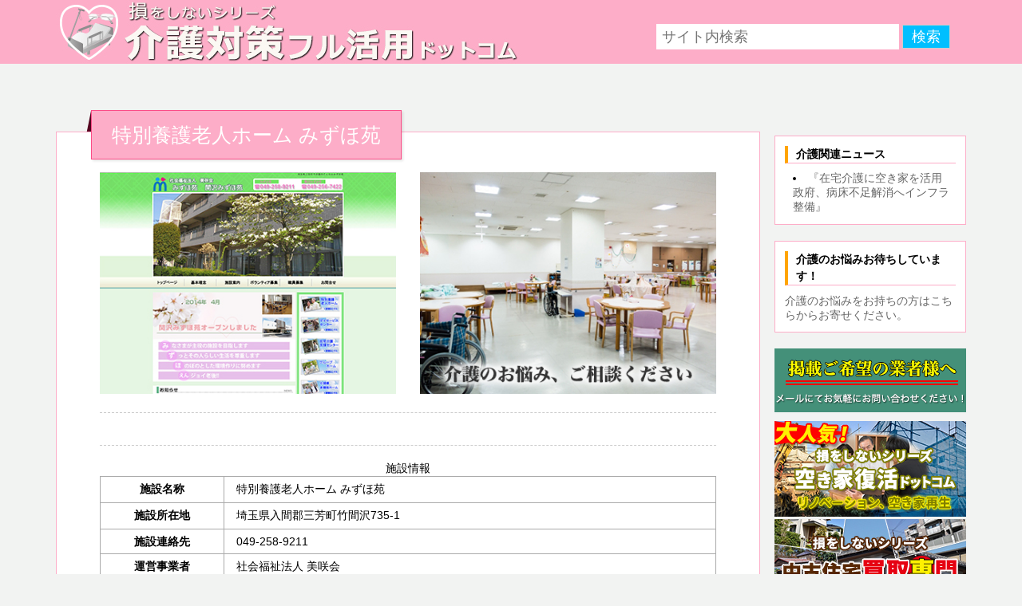

--- FILE ---
content_type: text/html; charset=UTF-8
request_url: https://sonwosinai-kaigoshisetsufurukatsuyou.com/archives/10344
body_size: 11322
content:
<!DOCTYPE html>
<html lang="ja">
<head>
     <meta charset="UTF-8">
	<meta name="viewport" content="width=device-width,initial-scale=1">
	<meta name="google-adsense-account" content="ca-pub-7118122782575890">

     

     <!-- metadata -->
     <meta name="norton-safeweb-site-verification" content="rvw2ctyphfbf37b28bsx3nhw5maah5i52jq-wf5g-atn4pxprcnhyq0l27p7lqrytc7ep5inplatb5ba0pa67vsvq68uxg3piexseq8hh2ot3ioo3l8yw7rtum6c9d-a" />
     <meta name="avgthreatlabs-verification" content="7352afe4eeeec5d52bbdc1973c2196c83c70eb2a" />

    <!-- stylesheet -->
     <link rel="stylesheet" href="https://sonwosinai-kaigoshisetsufurukatsuyou.com/wp-content/themes/kaigo/css/reset.css">
     <link rel="stylesheet" href="https://sonwosinai-kaigoshisetsufurukatsuyou.com/wp-content/themes/kaigo/style.css">
     <link rel="stylesheet" href="https://sonwosinai-kaigoshisetsufurukatsuyou.com/wp-content/themes/kaigo/css/after.css">
     <link rel="stylesheet" href="https://sonwosinai-kaigoshisetsufurukatsuyou.com/wp-content/themes/kaigo/js/bxslider/jquery.bxslider.css">
     <link href="https://sonwosinai-kaigoshisetsufurukatsuyou.com/wp-content/themes/kaigo/css/colorbox.css" rel="stylesheet">

    <!-- Favicon -->
     <link rel="shortcut icon" href="https://sonwosinai-kaigoshisetsufurukatsuyou.com/wp-content/themes/kaigo/images/favicon.ico">
	 <link rel="stylesheet" href="https://fonts.googleapis.com/css2?family=Material+Symbols+Outlined:opsz,wght,FILL,GRAD@20..48,100..700,0..1,-50..200" />

     <style type="text/css">
				.blog_title_txt a,
		.blog_title_txt a:link,
		.blog_title_txt a:hover,
		.blog_title_txt a:visited,
		.blog_title_txt a:active
		 {
			color: #;
		}
				</style>

    <!-- jquery -->
		        <script type="text/javascript" src="https://sonwosinai-kaigoshisetsufurukatsuyou.com/wp-content/themes/kaigo/js/jquery.min.js"></script>
		<script type="text/javascript" src="https://sonwosinai-kaigoshisetsufurukatsuyou.com/wp-content/themes/kaigo/js/bxslider/jquery.bxslider.min.js"></script>


<script type="text/javascript" src="https://sonwosinai-kaigoshisetsufurukatsuyou.com/wp-content/themes/kaigo/js/common.js"></script>
<script type="text/javascript" src="https://sonwosinai-kaigoshisetsufurukatsuyou.com/wp-content/themes/kaigo/js/jquery.webticker.js"></script>

    <script src="https://sonwosinai-kaigoshisetsufurukatsuyou.com/wp-content/themes/kaigo/js/jquery.colorbox.js"></script>
<script>
			jQuery(document).ready(function($){
				$(".pu_def").colorbox({iframe:true, innerWidth:'80%', innerHeight:'80%'});
				});
</script>
    <script src="https://sonwosinai-kaigoshisetsufurukatsuyou.com/wp-content/themes/kaigo/js/prefixfree.min.js"></script>
<script src="https://sonwosinai-kaigoshisetsufurukatsuyou.com/wp-content/themes/kaigo/js/modernizr.js"></script>

    <!--[if lt IE 9]>
    <script src="http://ie7-js.googlecode.com/svn/version/2.1(beta4)/IE9.js"></script>
    <script src="https://sonwosinai-kaigoshisetsufurukatsuyou.com/wp-content/themes/kaigo/js/html5shiv.js"></script>
    <script src="https://sonwosinai-kaigoshisetsufurukatsuyou.com/wp-content/themes/kaigo/js/respond.js"></script>
<![endif]-->


    
		<!-- All in One SEO 4.9.3 - aioseo.com -->
		<title>特別養護老人ホーム みずほ苑 | 損をしないシリーズ 介護対策フル活用ドットコム</title>
	<meta name="robots" content="max-snippet:-1, max-image-preview:large, max-video-preview:-1" />
	<meta name="author" content="渡邊 稔"/>
	<meta name="google-site-verification" content="QMNNTZUmVPUG_QInKivZ6w-o41zXp9Ma2iYwsKkOi7w" />
	<meta name="msvalidate.01" content="1E03404EE0A70A19F37629974D4A41E7" />
	<link rel="canonical" href="https://sonwosinai-kaigoshisetsufurukatsuyou.com/archives/10344" />
	<meta name="generator" content="All in One SEO (AIOSEO) 4.9.3" />
		<meta property="og:locale" content="ja_JP" />
		<meta property="og:site_name" content="損をしないシリーズ　介護対策フル活用ドットコム" />
		<meta property="og:type" content="article" />
		<meta property="og:title" content="特別養護老人ホーム みずほ苑 | 損をしないシリーズ 介護対策フル活用ドットコム" />
		<meta property="og:url" content="https://sonwosinai-kaigoshisetsufurukatsuyou.com/archives/10344" />
		<meta property="article:published_time" content="2018-06-26T03:24:36+00:00" />
		<meta property="article:modified_time" content="2018-06-26T03:24:36+00:00" />
		<meta name="twitter:card" content="summary" />
		<meta name="twitter:title" content="特別養護老人ホーム みずほ苑 | 損をしないシリーズ 介護対策フル活用ドットコム" />
		<script type="application/ld+json" class="aioseo-schema">
			{"@context":"https:\/\/schema.org","@graph":[{"@type":"Article","@id":"https:\/\/sonwosinai-kaigoshisetsufurukatsuyou.com\/archives\/10344#article","name":"\u7279\u5225\u990a\u8b77\u8001\u4eba\u30db\u30fc\u30e0 \u307f\u305a\u307b\u82d1 | \u640d\u3092\u3057\u306a\u3044\u30b7\u30ea\u30fc\u30ba \u4ecb\u8b77\u5bfe\u7b56\u30d5\u30eb\u6d3b\u7528\u30c9\u30c3\u30c8\u30b3\u30e0","headline":"\u7279\u5225\u990a\u8b77\u8001\u4eba\u30db\u30fc\u30e0 \u307f\u305a\u307b\u82d1","author":{"@id":"https:\/\/sonwosinai-kaigoshisetsufurukatsuyou.com\/archives\/author\/acs_watanabe#author"},"publisher":{"@id":"https:\/\/sonwosinai-kaigoshisetsufurukatsuyou.com\/#organization"},"datePublished":"2018-06-26T12:24:36+09:00","dateModified":"2018-06-26T12:24:36+09:00","inLanguage":"ja","mainEntityOfPage":{"@id":"https:\/\/sonwosinai-kaigoshisetsufurukatsuyou.com\/archives\/10344#webpage"},"isPartOf":{"@id":"https:\/\/sonwosinai-kaigoshisetsufurukatsuyou.com\/archives\/10344#webpage"},"articleSection":"\u7279\u5225\u990a\u8b77\u8001\u4eba\u30db\u30fc\u30e0"},{"@type":"BreadcrumbList","@id":"https:\/\/sonwosinai-kaigoshisetsufurukatsuyou.com\/archives\/10344#breadcrumblist","itemListElement":[{"@type":"ListItem","@id":"https:\/\/sonwosinai-kaigoshisetsufurukatsuyou.com#listItem","position":1,"name":"\u30db\u30fc\u30e0","item":"https:\/\/sonwosinai-kaigoshisetsufurukatsuyou.com","nextItem":{"@type":"ListItem","@id":"https:\/\/sonwosinai-kaigoshisetsufurukatsuyou.com\/archives\/category\/%e7%89%b9%e5%88%a5%e9%a4%8a%e8%ad%b7%e8%80%81%e4%ba%ba%e3%83%9b%e3%83%bc%e3%83%a0#listItem","name":"\u7279\u5225\u990a\u8b77\u8001\u4eba\u30db\u30fc\u30e0"}},{"@type":"ListItem","@id":"https:\/\/sonwosinai-kaigoshisetsufurukatsuyou.com\/archives\/category\/%e7%89%b9%e5%88%a5%e9%a4%8a%e8%ad%b7%e8%80%81%e4%ba%ba%e3%83%9b%e3%83%bc%e3%83%a0#listItem","position":2,"name":"\u7279\u5225\u990a\u8b77\u8001\u4eba\u30db\u30fc\u30e0","item":"https:\/\/sonwosinai-kaigoshisetsufurukatsuyou.com\/archives\/category\/%e7%89%b9%e5%88%a5%e9%a4%8a%e8%ad%b7%e8%80%81%e4%ba%ba%e3%83%9b%e3%83%bc%e3%83%a0","nextItem":{"@type":"ListItem","@id":"https:\/\/sonwosinai-kaigoshisetsufurukatsuyou.com\/archives\/10344#listItem","name":"\u7279\u5225\u990a\u8b77\u8001\u4eba\u30db\u30fc\u30e0 \u307f\u305a\u307b\u82d1"},"previousItem":{"@type":"ListItem","@id":"https:\/\/sonwosinai-kaigoshisetsufurukatsuyou.com#listItem","name":"\u30db\u30fc\u30e0"}},{"@type":"ListItem","@id":"https:\/\/sonwosinai-kaigoshisetsufurukatsuyou.com\/archives\/10344#listItem","position":3,"name":"\u7279\u5225\u990a\u8b77\u8001\u4eba\u30db\u30fc\u30e0 \u307f\u305a\u307b\u82d1","previousItem":{"@type":"ListItem","@id":"https:\/\/sonwosinai-kaigoshisetsufurukatsuyou.com\/archives\/category\/%e7%89%b9%e5%88%a5%e9%a4%8a%e8%ad%b7%e8%80%81%e4%ba%ba%e3%83%9b%e3%83%bc%e3%83%a0#listItem","name":"\u7279\u5225\u990a\u8b77\u8001\u4eba\u30db\u30fc\u30e0"}}]},{"@type":"Organization","@id":"https:\/\/sonwosinai-kaigoshisetsufurukatsuyou.com\/#organization","name":"\u640d\u3092\u3057\u306a\u3044\u30b7\u30ea\u30fc\u30ba \u4ecb\u8b77\u5bfe\u7b56\u30d5\u30eb\u6d3b\u7528\u30c9\u30c3\u30c8\u30b3\u30e0\uff5c\u904b\u55b6\u5143\uff1a\u682a\u5f0f\u4f1a\u793e \u30a2\u30ea\u30a2\u30af\u30e9\u30f3\u30bd\u30fc\u30b7\u30e3\u30eb","description":"\u4ecb\u8b77\u306e\u304a\u60a9\u307f\u3001\u5c02\u9580\u5bb6\u304c\u5168\u3066\u89e3\u6c7a\u81f4\u3057\u307e\u3059\uff01","url":"https:\/\/sonwosinai-kaigoshisetsufurukatsuyou.com\/","telephone":"+81359610525"},{"@type":"Person","@id":"https:\/\/sonwosinai-kaigoshisetsufurukatsuyou.com\/archives\/author\/acs_watanabe#author","url":"https:\/\/sonwosinai-kaigoshisetsufurukatsuyou.com\/archives\/author\/acs_watanabe","name":"\u6e21\u908a \u7a14","image":{"@type":"ImageObject","@id":"https:\/\/sonwosinai-kaigoshisetsufurukatsuyou.com\/archives\/10344#authorImage","url":"https:\/\/secure.gravatar.com\/avatar\/95547d70cb2d15ee885d90f77939dad2?s=96&d=mm&r=g","width":96,"height":96,"caption":"\u6e21\u908a \u7a14"}},{"@type":"WebPage","@id":"https:\/\/sonwosinai-kaigoshisetsufurukatsuyou.com\/archives\/10344#webpage","url":"https:\/\/sonwosinai-kaigoshisetsufurukatsuyou.com\/archives\/10344","name":"\u7279\u5225\u990a\u8b77\u8001\u4eba\u30db\u30fc\u30e0 \u307f\u305a\u307b\u82d1 | \u640d\u3092\u3057\u306a\u3044\u30b7\u30ea\u30fc\u30ba \u4ecb\u8b77\u5bfe\u7b56\u30d5\u30eb\u6d3b\u7528\u30c9\u30c3\u30c8\u30b3\u30e0","inLanguage":"ja","isPartOf":{"@id":"https:\/\/sonwosinai-kaigoshisetsufurukatsuyou.com\/#website"},"breadcrumb":{"@id":"https:\/\/sonwosinai-kaigoshisetsufurukatsuyou.com\/archives\/10344#breadcrumblist"},"author":{"@id":"https:\/\/sonwosinai-kaigoshisetsufurukatsuyou.com\/archives\/author\/acs_watanabe#author"},"creator":{"@id":"https:\/\/sonwosinai-kaigoshisetsufurukatsuyou.com\/archives\/author\/acs_watanabe#author"},"datePublished":"2018-06-26T12:24:36+09:00","dateModified":"2018-06-26T12:24:36+09:00"},{"@type":"WebSite","@id":"https:\/\/sonwosinai-kaigoshisetsufurukatsuyou.com\/#website","url":"https:\/\/sonwosinai-kaigoshisetsufurukatsuyou.com\/","name":"\u640d\u3092\u3057\u306a\u3044\u30b7\u30ea\u30fc\u30ba \u4ecb\u8b77\u5bfe\u7b56\u30d5\u30eb\u6d3b\u7528\u30c9\u30c3\u30c8\u30b3\u30e0","alternateName":"\u4ecb\u8b77\u5bfe\u7b56\u30d5\u30eb\u6d3b\u7528\u30c9\u30c3\u30c8\u30b3\u30e0","description":"\u4ecb\u8b77\u306e\u304a\u60a9\u307f\u3001\u5c02\u9580\u5bb6\u304c\u5168\u3066\u89e3\u6c7a\u81f4\u3057\u307e\u3059\uff01","inLanguage":"ja","publisher":{"@id":"https:\/\/sonwosinai-kaigoshisetsufurukatsuyou.com\/#organization"}}]}
		</script>
		<!-- All in One SEO -->


<style type="text/css" media="screen">@import "https://sonwosinai-kaigoshisetsufurukatsuyou.com/wp-content/plugins/wp-custom-fields-search/templates/searchforms.css";</style>
<link rel='dns-prefetch' href='//www.googletagmanager.com' />
<link rel="alternate" type="application/rss+xml" title="損をしないシリーズ 介護対策フル活用ドットコム &raquo; 特別養護老人ホーム みずほ苑 のコメントのフィード" href="https://sonwosinai-kaigoshisetsufurukatsuyou.com/archives/10344/feed" />
<script type="text/javascript">
/* <![CDATA[ */
window._wpemojiSettings = {"baseUrl":"https:\/\/s.w.org\/images\/core\/emoji\/15.0.3\/72x72\/","ext":".png","svgUrl":"https:\/\/s.w.org\/images\/core\/emoji\/15.0.3\/svg\/","svgExt":".svg","source":{"concatemoji":"https:\/\/sonwosinai-kaigoshisetsufurukatsuyou.com\/wp-includes\/js\/wp-emoji-release.min.js?ver=6.6.4"}};
/*! This file is auto-generated */
!function(i,n){var o,s,e;function c(e){try{var t={supportTests:e,timestamp:(new Date).valueOf()};sessionStorage.setItem(o,JSON.stringify(t))}catch(e){}}function p(e,t,n){e.clearRect(0,0,e.canvas.width,e.canvas.height),e.fillText(t,0,0);var t=new Uint32Array(e.getImageData(0,0,e.canvas.width,e.canvas.height).data),r=(e.clearRect(0,0,e.canvas.width,e.canvas.height),e.fillText(n,0,0),new Uint32Array(e.getImageData(0,0,e.canvas.width,e.canvas.height).data));return t.every(function(e,t){return e===r[t]})}function u(e,t,n){switch(t){case"flag":return n(e,"\ud83c\udff3\ufe0f\u200d\u26a7\ufe0f","\ud83c\udff3\ufe0f\u200b\u26a7\ufe0f")?!1:!n(e,"\ud83c\uddfa\ud83c\uddf3","\ud83c\uddfa\u200b\ud83c\uddf3")&&!n(e,"\ud83c\udff4\udb40\udc67\udb40\udc62\udb40\udc65\udb40\udc6e\udb40\udc67\udb40\udc7f","\ud83c\udff4\u200b\udb40\udc67\u200b\udb40\udc62\u200b\udb40\udc65\u200b\udb40\udc6e\u200b\udb40\udc67\u200b\udb40\udc7f");case"emoji":return!n(e,"\ud83d\udc26\u200d\u2b1b","\ud83d\udc26\u200b\u2b1b")}return!1}function f(e,t,n){var r="undefined"!=typeof WorkerGlobalScope&&self instanceof WorkerGlobalScope?new OffscreenCanvas(300,150):i.createElement("canvas"),a=r.getContext("2d",{willReadFrequently:!0}),o=(a.textBaseline="top",a.font="600 32px Arial",{});return e.forEach(function(e){o[e]=t(a,e,n)}),o}function t(e){var t=i.createElement("script");t.src=e,t.defer=!0,i.head.appendChild(t)}"undefined"!=typeof Promise&&(o="wpEmojiSettingsSupports",s=["flag","emoji"],n.supports={everything:!0,everythingExceptFlag:!0},e=new Promise(function(e){i.addEventListener("DOMContentLoaded",e,{once:!0})}),new Promise(function(t){var n=function(){try{var e=JSON.parse(sessionStorage.getItem(o));if("object"==typeof e&&"number"==typeof e.timestamp&&(new Date).valueOf()<e.timestamp+604800&&"object"==typeof e.supportTests)return e.supportTests}catch(e){}return null}();if(!n){if("undefined"!=typeof Worker&&"undefined"!=typeof OffscreenCanvas&&"undefined"!=typeof URL&&URL.createObjectURL&&"undefined"!=typeof Blob)try{var e="postMessage("+f.toString()+"("+[JSON.stringify(s),u.toString(),p.toString()].join(",")+"));",r=new Blob([e],{type:"text/javascript"}),a=new Worker(URL.createObjectURL(r),{name:"wpTestEmojiSupports"});return void(a.onmessage=function(e){c(n=e.data),a.terminate(),t(n)})}catch(e){}c(n=f(s,u,p))}t(n)}).then(function(e){for(var t in e)n.supports[t]=e[t],n.supports.everything=n.supports.everything&&n.supports[t],"flag"!==t&&(n.supports.everythingExceptFlag=n.supports.everythingExceptFlag&&n.supports[t]);n.supports.everythingExceptFlag=n.supports.everythingExceptFlag&&!n.supports.flag,n.DOMReady=!1,n.readyCallback=function(){n.DOMReady=!0}}).then(function(){return e}).then(function(){var e;n.supports.everything||(n.readyCallback(),(e=n.source||{}).concatemoji?t(e.concatemoji):e.wpemoji&&e.twemoji&&(t(e.twemoji),t(e.wpemoji)))}))}((window,document),window._wpemojiSettings);
/* ]]> */
</script>
<style id='wp-emoji-styles-inline-css' type='text/css'>

	img.wp-smiley, img.emoji {
		display: inline !important;
		border: none !important;
		box-shadow: none !important;
		height: 1em !important;
		width: 1em !important;
		margin: 0 0.07em !important;
		vertical-align: -0.1em !important;
		background: none !important;
		padding: 0 !important;
	}
</style>
<link rel='stylesheet' id='wp-block-library-css' href='https://sonwosinai-kaigoshisetsufurukatsuyou.com/wp-includes/css/dist/block-library/style.min.css?ver=6.6.4' type='text/css' media='all' />
<link rel='stylesheet' id='aioseo/css/src/vue/standalone/blocks/table-of-contents/global.scss-css' href='https://sonwosinai-kaigoshisetsufurukatsuyou.com/wp-content/plugins/all-in-one-seo-pack/dist/Lite/assets/css/table-of-contents/global.e90f6d47.css?ver=4.9.3' type='text/css' media='all' />
<style id='classic-theme-styles-inline-css' type='text/css'>
/*! This file is auto-generated */
.wp-block-button__link{color:#fff;background-color:#32373c;border-radius:9999px;box-shadow:none;text-decoration:none;padding:calc(.667em + 2px) calc(1.333em + 2px);font-size:1.125em}.wp-block-file__button{background:#32373c;color:#fff;text-decoration:none}
</style>
<style id='global-styles-inline-css' type='text/css'>
:root{--wp--preset--aspect-ratio--square: 1;--wp--preset--aspect-ratio--4-3: 4/3;--wp--preset--aspect-ratio--3-4: 3/4;--wp--preset--aspect-ratio--3-2: 3/2;--wp--preset--aspect-ratio--2-3: 2/3;--wp--preset--aspect-ratio--16-9: 16/9;--wp--preset--aspect-ratio--9-16: 9/16;--wp--preset--color--black: #000000;--wp--preset--color--cyan-bluish-gray: #abb8c3;--wp--preset--color--white: #ffffff;--wp--preset--color--pale-pink: #f78da7;--wp--preset--color--vivid-red: #cf2e2e;--wp--preset--color--luminous-vivid-orange: #ff6900;--wp--preset--color--luminous-vivid-amber: #fcb900;--wp--preset--color--light-green-cyan: #7bdcb5;--wp--preset--color--vivid-green-cyan: #00d084;--wp--preset--color--pale-cyan-blue: #8ed1fc;--wp--preset--color--vivid-cyan-blue: #0693e3;--wp--preset--color--vivid-purple: #9b51e0;--wp--preset--gradient--vivid-cyan-blue-to-vivid-purple: linear-gradient(135deg,rgba(6,147,227,1) 0%,rgb(155,81,224) 100%);--wp--preset--gradient--light-green-cyan-to-vivid-green-cyan: linear-gradient(135deg,rgb(122,220,180) 0%,rgb(0,208,130) 100%);--wp--preset--gradient--luminous-vivid-amber-to-luminous-vivid-orange: linear-gradient(135deg,rgba(252,185,0,1) 0%,rgba(255,105,0,1) 100%);--wp--preset--gradient--luminous-vivid-orange-to-vivid-red: linear-gradient(135deg,rgba(255,105,0,1) 0%,rgb(207,46,46) 100%);--wp--preset--gradient--very-light-gray-to-cyan-bluish-gray: linear-gradient(135deg,rgb(238,238,238) 0%,rgb(169,184,195) 100%);--wp--preset--gradient--cool-to-warm-spectrum: linear-gradient(135deg,rgb(74,234,220) 0%,rgb(151,120,209) 20%,rgb(207,42,186) 40%,rgb(238,44,130) 60%,rgb(251,105,98) 80%,rgb(254,248,76) 100%);--wp--preset--gradient--blush-light-purple: linear-gradient(135deg,rgb(255,206,236) 0%,rgb(152,150,240) 100%);--wp--preset--gradient--blush-bordeaux: linear-gradient(135deg,rgb(254,205,165) 0%,rgb(254,45,45) 50%,rgb(107,0,62) 100%);--wp--preset--gradient--luminous-dusk: linear-gradient(135deg,rgb(255,203,112) 0%,rgb(199,81,192) 50%,rgb(65,88,208) 100%);--wp--preset--gradient--pale-ocean: linear-gradient(135deg,rgb(255,245,203) 0%,rgb(182,227,212) 50%,rgb(51,167,181) 100%);--wp--preset--gradient--electric-grass: linear-gradient(135deg,rgb(202,248,128) 0%,rgb(113,206,126) 100%);--wp--preset--gradient--midnight: linear-gradient(135deg,rgb(2,3,129) 0%,rgb(40,116,252) 100%);--wp--preset--font-size--small: 13px;--wp--preset--font-size--medium: 20px;--wp--preset--font-size--large: 36px;--wp--preset--font-size--x-large: 42px;--wp--preset--spacing--20: 0.44rem;--wp--preset--spacing--30: 0.67rem;--wp--preset--spacing--40: 1rem;--wp--preset--spacing--50: 1.5rem;--wp--preset--spacing--60: 2.25rem;--wp--preset--spacing--70: 3.38rem;--wp--preset--spacing--80: 5.06rem;--wp--preset--shadow--natural: 6px 6px 9px rgba(0, 0, 0, 0.2);--wp--preset--shadow--deep: 12px 12px 50px rgba(0, 0, 0, 0.4);--wp--preset--shadow--sharp: 6px 6px 0px rgba(0, 0, 0, 0.2);--wp--preset--shadow--outlined: 6px 6px 0px -3px rgba(255, 255, 255, 1), 6px 6px rgba(0, 0, 0, 1);--wp--preset--shadow--crisp: 6px 6px 0px rgba(0, 0, 0, 1);}:where(.is-layout-flex){gap: 0.5em;}:where(.is-layout-grid){gap: 0.5em;}body .is-layout-flex{display: flex;}.is-layout-flex{flex-wrap: wrap;align-items: center;}.is-layout-flex > :is(*, div){margin: 0;}body .is-layout-grid{display: grid;}.is-layout-grid > :is(*, div){margin: 0;}:where(.wp-block-columns.is-layout-flex){gap: 2em;}:where(.wp-block-columns.is-layout-grid){gap: 2em;}:where(.wp-block-post-template.is-layout-flex){gap: 1.25em;}:where(.wp-block-post-template.is-layout-grid){gap: 1.25em;}.has-black-color{color: var(--wp--preset--color--black) !important;}.has-cyan-bluish-gray-color{color: var(--wp--preset--color--cyan-bluish-gray) !important;}.has-white-color{color: var(--wp--preset--color--white) !important;}.has-pale-pink-color{color: var(--wp--preset--color--pale-pink) !important;}.has-vivid-red-color{color: var(--wp--preset--color--vivid-red) !important;}.has-luminous-vivid-orange-color{color: var(--wp--preset--color--luminous-vivid-orange) !important;}.has-luminous-vivid-amber-color{color: var(--wp--preset--color--luminous-vivid-amber) !important;}.has-light-green-cyan-color{color: var(--wp--preset--color--light-green-cyan) !important;}.has-vivid-green-cyan-color{color: var(--wp--preset--color--vivid-green-cyan) !important;}.has-pale-cyan-blue-color{color: var(--wp--preset--color--pale-cyan-blue) !important;}.has-vivid-cyan-blue-color{color: var(--wp--preset--color--vivid-cyan-blue) !important;}.has-vivid-purple-color{color: var(--wp--preset--color--vivid-purple) !important;}.has-black-background-color{background-color: var(--wp--preset--color--black) !important;}.has-cyan-bluish-gray-background-color{background-color: var(--wp--preset--color--cyan-bluish-gray) !important;}.has-white-background-color{background-color: var(--wp--preset--color--white) !important;}.has-pale-pink-background-color{background-color: var(--wp--preset--color--pale-pink) !important;}.has-vivid-red-background-color{background-color: var(--wp--preset--color--vivid-red) !important;}.has-luminous-vivid-orange-background-color{background-color: var(--wp--preset--color--luminous-vivid-orange) !important;}.has-luminous-vivid-amber-background-color{background-color: var(--wp--preset--color--luminous-vivid-amber) !important;}.has-light-green-cyan-background-color{background-color: var(--wp--preset--color--light-green-cyan) !important;}.has-vivid-green-cyan-background-color{background-color: var(--wp--preset--color--vivid-green-cyan) !important;}.has-pale-cyan-blue-background-color{background-color: var(--wp--preset--color--pale-cyan-blue) !important;}.has-vivid-cyan-blue-background-color{background-color: var(--wp--preset--color--vivid-cyan-blue) !important;}.has-vivid-purple-background-color{background-color: var(--wp--preset--color--vivid-purple) !important;}.has-black-border-color{border-color: var(--wp--preset--color--black) !important;}.has-cyan-bluish-gray-border-color{border-color: var(--wp--preset--color--cyan-bluish-gray) !important;}.has-white-border-color{border-color: var(--wp--preset--color--white) !important;}.has-pale-pink-border-color{border-color: var(--wp--preset--color--pale-pink) !important;}.has-vivid-red-border-color{border-color: var(--wp--preset--color--vivid-red) !important;}.has-luminous-vivid-orange-border-color{border-color: var(--wp--preset--color--luminous-vivid-orange) !important;}.has-luminous-vivid-amber-border-color{border-color: var(--wp--preset--color--luminous-vivid-amber) !important;}.has-light-green-cyan-border-color{border-color: var(--wp--preset--color--light-green-cyan) !important;}.has-vivid-green-cyan-border-color{border-color: var(--wp--preset--color--vivid-green-cyan) !important;}.has-pale-cyan-blue-border-color{border-color: var(--wp--preset--color--pale-cyan-blue) !important;}.has-vivid-cyan-blue-border-color{border-color: var(--wp--preset--color--vivid-cyan-blue) !important;}.has-vivid-purple-border-color{border-color: var(--wp--preset--color--vivid-purple) !important;}.has-vivid-cyan-blue-to-vivid-purple-gradient-background{background: var(--wp--preset--gradient--vivid-cyan-blue-to-vivid-purple) !important;}.has-light-green-cyan-to-vivid-green-cyan-gradient-background{background: var(--wp--preset--gradient--light-green-cyan-to-vivid-green-cyan) !important;}.has-luminous-vivid-amber-to-luminous-vivid-orange-gradient-background{background: var(--wp--preset--gradient--luminous-vivid-amber-to-luminous-vivid-orange) !important;}.has-luminous-vivid-orange-to-vivid-red-gradient-background{background: var(--wp--preset--gradient--luminous-vivid-orange-to-vivid-red) !important;}.has-very-light-gray-to-cyan-bluish-gray-gradient-background{background: var(--wp--preset--gradient--very-light-gray-to-cyan-bluish-gray) !important;}.has-cool-to-warm-spectrum-gradient-background{background: var(--wp--preset--gradient--cool-to-warm-spectrum) !important;}.has-blush-light-purple-gradient-background{background: var(--wp--preset--gradient--blush-light-purple) !important;}.has-blush-bordeaux-gradient-background{background: var(--wp--preset--gradient--blush-bordeaux) !important;}.has-luminous-dusk-gradient-background{background: var(--wp--preset--gradient--luminous-dusk) !important;}.has-pale-ocean-gradient-background{background: var(--wp--preset--gradient--pale-ocean) !important;}.has-electric-grass-gradient-background{background: var(--wp--preset--gradient--electric-grass) !important;}.has-midnight-gradient-background{background: var(--wp--preset--gradient--midnight) !important;}.has-small-font-size{font-size: var(--wp--preset--font-size--small) !important;}.has-medium-font-size{font-size: var(--wp--preset--font-size--medium) !important;}.has-large-font-size{font-size: var(--wp--preset--font-size--large) !important;}.has-x-large-font-size{font-size: var(--wp--preset--font-size--x-large) !important;}
:where(.wp-block-post-template.is-layout-flex){gap: 1.25em;}:where(.wp-block-post-template.is-layout-grid){gap: 1.25em;}
:where(.wp-block-columns.is-layout-flex){gap: 2em;}:where(.wp-block-columns.is-layout-grid){gap: 2em;}
:root :where(.wp-block-pullquote){font-size: 1.5em;line-height: 1.6;}
</style>
<link rel='stylesheet' id='contact-form-7-css' href='https://sonwosinai-kaigoshisetsufurukatsuyou.com/wp-content/plugins/contact-form-7/includes/css/styles.css?ver=6.0.6' type='text/css' media='all' />
<link rel='stylesheet' id='wp-pagenavi-css' href='https://sonwosinai-kaigoshisetsufurukatsuyou.com/wp-content/plugins/wp-pagenavi/pagenavi-css.css?ver=2.70' type='text/css' media='all' />

<!-- Site Kit によって追加された Google タグ（gtag.js）スニペット -->
<!-- Google アナリティクス スニペット (Site Kit が追加) -->
<script type="text/javascript" src="https://www.googletagmanager.com/gtag/js?id=G-EST7DRQG5D" id="google_gtagjs-js" async></script>
<script type="text/javascript" id="google_gtagjs-js-after">
/* <![CDATA[ */
window.dataLayer = window.dataLayer || [];function gtag(){dataLayer.push(arguments);}
gtag("set","linker",{"domains":["sonwosinai-kaigoshisetsufurukatsuyou.com"]});
gtag("js", new Date());
gtag("set", "developer_id.dZTNiMT", true);
gtag("config", "G-EST7DRQG5D");
/* ]]> */
</script>
<link rel="https://api.w.org/" href="https://sonwosinai-kaigoshisetsufurukatsuyou.com/wp-json/" /><link rel="alternate" title="JSON" type="application/json" href="https://sonwosinai-kaigoshisetsufurukatsuyou.com/wp-json/wp/v2/posts/10344" /><link rel="EditURI" type="application/rsd+xml" title="RSD" href="https://sonwosinai-kaigoshisetsufurukatsuyou.com/xmlrpc.php?rsd" />
<link rel='shortlink' href='https://sonwosinai-kaigoshisetsufurukatsuyou.com/?p=10344' />
<link rel="alternate" title="oEmbed (JSON)" type="application/json+oembed" href="https://sonwosinai-kaigoshisetsufurukatsuyou.com/wp-json/oembed/1.0/embed?url=https%3A%2F%2Fsonwosinai-kaigoshisetsufurukatsuyou.com%2Farchives%2F10344" />
<link rel="alternate" title="oEmbed (XML)" type="text/xml+oembed" href="https://sonwosinai-kaigoshisetsufurukatsuyou.com/wp-json/oembed/1.0/embed?url=https%3A%2F%2Fsonwosinai-kaigoshisetsufurukatsuyou.com%2Farchives%2F10344&#038;format=xml" />
<meta name="generator" content="Site Kit by Google 1.170.0" /><meta name="google-site-verification" content="vPBTzwWdZnnqa-Gdc_UXCxzIAYuCx38WHjiLCmnsu3c" /><link rel="llms-sitemap" href="https://sonwosinai-kaigoshisetsufurukatsuyou.com/llms.txt" />
<style type="text/css"></style>		<style type="text/css" id="wp-custom-css">
			.grecaptcha-badge { visibility: hidden; }		</style>
		<meta data-pso-pv="1.2.1" data-pso-pt="singlePost" data-pso-th="52854509565b51b139421fbacf0baf44">


</head>

<body class="post-template-default single single-post postid-10344 single-format-standard">

<div id="body_inner">
<div id="wrapper">

<!-- start #header -->
<header  >

	<div class="logo_bar_cst">
    <div class="header_inner">

		<div class="logo_img_cst">
			<a href="https://sonwosinai-kaigoshisetsufurukatsuyou.com">
				<img src="https://sonwosinai-kaigoshisetsufurukatsuyou.com/wp-content/uploads/2016/01/h1_kaigotop.jpg"  alt="損をしないシリーズ 介護対策フル活用ドットコム" />
			</a>
		</div>

		<div class="logo_nav_cst">

			<form method="get" id="searchform" action="https://sonwosinai-kaigoshisetsufurukatsuyou.com/">
				<input type="text" name="s" class="searchtext" placeholder="サイト内検索" />
				<input type="submit" value="検索"/ class="searchbuttom">
			</form>

		<nav id="access" role="navigation" class="contentsbox" style="width:100%;">
			 		</nav>
		</div>
        </div><!-- / .header_inner -->

	</div>


			
	

</header><!-- end #header -->
<!--
-->

<!-- Contents -->              
<div id="contents" class="contentsbox">
  <div id="main">
  		
								<div class="genre_title_cstP">
				<h2>特別養護老人ホーム みずほ苑</h2>

			</div>

		<div class="info_block_cst">
			 
			<div class="post">
				<div class="company_details_block_cst">
                <div class="company_img01">
				<img src="https://sonwosinai-kaigoshisetsufurukatsuyou.com/wp-content/uploads/2018/06/miyoshi.jpg" alt="">
                </div>
                <div class="company_img02">
				<img src="https://sonwosinai-kaigoshisetsufurukatsuyou.com/wp-content/uploads/2018/06/kaigoH-34.jpg" alt="">
                </div>
                <span class="clear"></span>
				</div>


				<div class="company_details_block_cst">
					<p></p>
				</div>

				<div class="company_details_block_cst">
					<table class="company_details_table_cst">
						<caption>施設情報</caption>
						<tr>
							<th>施設名称</th>
							<td>
								特別養護老人ホーム みずほ苑							</td>
						</tr>
						<tr>
							<th>施設所在地</th>
							<td>
								埼玉県入間郡三芳町竹間沢735-1							</td>
						</tr>
						<tr>
							<th>施設連絡先</th>
							<td>
								049-258-9211							</td>
						</tr>
						<tr>
							<th>運営事業者</th>
							<td>
								社会福祉法人 美咲会							</td>
						</tr>
                       
					</table>
				</div>

						

				<div class="googlemap_cst">
									</div>

			</div><!-- /.post -->
														
  	</div><!-- end .info_block_cst  -->
						 
														 
		<!-- Commetns -->                        
													
																
  </div><!-- end #main -->
                   
<div id="side">
  <!--
  <a href="https://www.akiyakanrishi.org/photos/?times=1&type=all" target="_blank" class="hover"><img src="https://sonwosinai-kaigoshisetsufurukatsuyou.com/wp-content/themes/kaigo/images/bnr_apc2017.jpg" alt="空き家フォトコンテスト"></a> -->
<!--
  <p style="margin:20px 0;">
  <img src="https://sonwosinai-kaigoshisetsufurukatsuyou.com/wp-content/themes/kaigo/images/bnr_ssKazokushintaku.jpg" alt="話題の家族信託相談サイトが近日オープン予定" >
  </p>

<p class="bnr_sideR">
<a href="https://sonwosinai-kaigoshisetsufurukatsuyou.com/archives/akiya_news/3451" class="hover"><img src="https://sonwosinai-kaigoshisetsufurukatsuyou.com/wp-content/themes/kaigo/images/bnr_side150804.png" alt="空き家を相続すると相続税が高くなるの!?" ></a>
</p>
<p class="bnr_sideR">
<a href="https://sonwosinai-kaigoshisetsufurukatsuyou.com/archives/enforcement/265" class="hover"><img src="https://sonwosinai-kaigoshisetsufurukatsuyou.com/wp-content/themes/kaigo/images/bnr_side02R.png" alt="いよいよ5月全面施行!!
空き屋の税金が６倍に!?" ></a>
</p>
<p class="bnr_sideR">
<a href="https://sonwosinai-kaigoshisetsufurukatsuyou.com/archives/10344" class="pu_def hover"><img src="https://sonwosinai-kaigoshisetsufurukatsuyou.com/wp-content/themes/kaigo/images/bnr_ak.png" alt="空き家管理士資格本格始動！" ></a>
</p>
-->
<!--
	<nav id="access" role="navigation">
		<h3>メニュー</h3>
		  </nav>
-->

  <div class="widget-area">
  	<ul>
    				<li class="widget-container"><h3>介護関連ニュース</h3>			<ul>
													<li>
										<a href="https://sonwosinai-kaigoshisetsufurukatsuyou.com/archives/kaigo_news/%e3%80%8e%e5%9c%a8%e5%ae%85%e4%bb%8b%e8%ad%b7%e3%81%ab%e7%a9%ba%e3%81%8d%e5%ae%b6%e3%82%92%e6%b4%bb%e7%94%a8%e3%80%80%e6%94%bf%e5%ba%9c%e3%80%81%e7%97%85%e5%ba%8a%e4%b8%8d%e8%b6%b3%e8%a7%a3%e6%b6%88">『在宅介護に空き家を活用　政府、病床不足解消へインフラ整備』</a>
														</li>
							</ul>
			</li><li class="widget-container"><h3>介護のお悩みお待ちしています！</h3>			<div class="execphpwidget"><a href="https://sonwosinai-kaigoshisetsufurukatsuyou.com/%e4%bb%8b%e8%ad%b7%e3%81%ae%e3%81%8a%e6%82%a9%e3%81%bf" >介護のお悩みをお持ちの方はこちらからお寄せください。</a></div>
		</li>    </ul>
  </div><!-- /.widget-area -->
  <p class="bnr_sideR">
<a href="mailto: info@ariaclan-cosial.com" class="hover"><img src="https://sonwosinai-kaigoshisetsufurukatsuyou.com/wp-content/themes/kaigo/images/bnr_mail.png" alt="掲載ご希望の業者様へ" style="margin-bottom:8px;" ></a>
</p>
  <div class="bnr_sitelink">
    <ul>
          <li><a href="https://sonwosinai-akiyafukkatsu.com/" target="_blank" class="hover"><img src="https://sonwosinai-kaigoshisetsufurukatsuyou.com/wp-content/uploads/2023/08/bnrS_akfk_D2.jpg" alt="損をしないシリーズ 空き家復活ドットコム" border="0" /></a></li>                  <li><a href="https://sonwosinai-chukojutakukaitorisenmon.com/" target="_blank" class="hover"><img src="https://sonwosinai-kaigoshisetsufurukatsuyou.com/wp-content/uploads/2021/07/cjksBn.jpg" alt="損をしないシリーズ　中古住宅買取専門ドットコム" border="0" /></a></li>                  <li><a href="https://sonwosinai-kazokushintaku.net/" target="_blank" class="hover"><img src="https://sonwosinai-kaigoshisetsufurukatsuyou.com/wp-content/uploads/2015/03/link_bnr_shintaku240.jpg" alt="損をしないシリーズ　家族で信託 民事信託相談ネット" border="0" /></a></li>                  <li><a href="https://sonwosinai-akiyafurukatsuyou.com/" target="_blank" class="hover"><img src="https://sonwosinai-kaigoshisetsufurukatsuyou.com/wp-content/uploads/2015/03/link_bnr_akiya240-1.jpg" alt="損をしないシリーズ　空き家対策フル活用ドットコム" border="0" /></a></li>                  <li><a href="https://sonwosinai-isansouzoku.com/" target="_blank" class="hover"><img src="https://sonwosinai-kaigoshisetsufurukatsuyou.com/wp-content/uploads/2015/03/link_bnr_isan240-2.jpg" alt="損をしないシリーズ　遺産相続ドットコム" border="0" /></a></li>                  <li><a href="https://sonwosinai-ninibaikyaku.com/" target="_blank" class="hover"><img src="https://sonwosinai-kaigoshisetsufurukatsuyou.com/wp-content/uploads/2015/03/link_bnr_ninbai240-1.jpg" alt="損をしないシリーズ　任意売却ドットコム" border="0" /></a></li>                  <li><a href="https://akiyajutakusindan.com/" target="_blank" class="hover"><img src="https://sonwosinai-kaigoshisetsufurukatsuyou.com/wp-content/uploads/2015/03/link_bnr_chuko240x120.jpg" alt="損をしないシリーズ　中古住宅診断情報ドットコム" border="0" /></a></li>                  <li><a href="https://sonwosinai-touki.com/" target="_blank" class="hover"><img src="https://sonwosinai-kaigoshisetsufurukatsuyou.com/wp-content/uploads/2015/03/link_toukifull.jpg" alt="損をしないシリーズ　登記フル対応司法書士ドットコム" border="0" /></a></li>                  <li><a href="https://sonwosinai-kaisyasetsuritsu.com/" target="_blank" class="hover"><img src="https://sonwosinai-kaigoshisetsufurukatsuyou.com/wp-content/uploads/2015/03/link_houjinsetsuritsu.jpg" alt="損をしない会社設立" border="0" /></a></li>                  <li><a href="https://sonwosinai-koutujikohigaishakyusai.net/" target="_blank" class="hover"><img src="https://sonwosinai-kaigoshisetsufurukatsuyou.com/wp-content/uploads/2015/03/lnk_bnr_jiko240x120.jpg" alt="損をしないシリーズ　交通事故被害者救済ネット" border="0" /></a></li>                  <li><a href="https://www.curmax.net/" target="_blank" class="hover"><img src="https://sonwosinai-kaigoshisetsufurukatsuyou.com/wp-content/uploads/2015/03/link_bnr_curmax240-3-1.jpg" alt="車売るなら　くるMAX.net" border="0" /></a></li>                  <li><a href="https://ariaclan-cosial.com#lMain" target="_blank" class="hover"><img src="https://sonwosinai-kaigoshisetsufurukatsuyou.com/wp-content/uploads/2015/03/bnrLacs20-1.jpg" alt="株式会社アリアクランソーシャル" border="0" /></a></li>                  <li><a href="https://coreplanet-media.com#lMain" target="_blank" class="hover"><img src="https://sonwosinai-kaigoshisetsufurukatsuyou.com/wp-content/uploads/2015/03/bnrLcpm20-1.jpg" alt="株式会社コアプラネットメディア" border="0" /></a></li>                </ul>
    <p class="bnr_sideR" style="margin-top:20px;">
<a href="http://www.akiyakanrishi.org/" target="_blank" class="hover"><img src="https://sonwosinai-kaigoshisetsufurukatsuyou.com/wp-content/themes/kaigo/images/bnr_lnkAKK.png" alt="一般社団法人 空き家管理士協会" style="margin-bottom:8px;" ></a>
</p>
<p class="bnr_sideR">
<a href="http://tokyo-architectschool.com/" target="_blank" class="hover"><img src="https://sonwosinai-kaigoshisetsufurukatsuyou.com/wp-content/themes/kaigo/images/bnr_tas.png" width="240" alt="東京アーキテクトスクール" style="margin-bottom:8px;" ></a>
</p>
   </div><!-- / .bnr_sitelink -->


   </div><!-- end #side -->
</div>
<!-- end #contents -->

<div class="a-pagetop"><a href="#home" class="hover"><img src="https://sonwosinai-kaigoshisetsufurukatsuyou.com/wp-content/themes/kaigo/images/toTop.png" alt="このページのTOPへ"></a></div>
<div class="a-home"><a href="https://sonwosinai-kaigoshisetsufurukatsuyou.com" class="hover"><img src="https://sonwosinai-kaigoshisetsufurukatsuyou.com/wp-content/themes/kaigo/images/toHome.png" alt="HOMEへ"></a></div>

<div class="list_bnr">
  <p class="bnr_sideRL">
    <a href="https://sonwosinai-akiyafurukatsuyou.com/" target="_blank" class="hover"><img src="https://sonwosinai-kaigoshisetsufurukatsuyou.com/wp-content/themes/kaigo/images/bnrS_akiya.jpg" alt="損をしないシリーズ　空き家対策フル活用ドットコム" style="margin-bottom:8px;" ></a></p>

    <p class="bnr_sideRR">
      <a href="https://sonwosinai-chukojutakukaitorisenmon.com/" target="_blank" class="hover"><img src="https://sonwosinai-kaigoshisetsufurukatsuyou.com/wp-content/themes/kaigo/images/bnrS_chukojutakukaitori.jpg" alt="損をしないシリーズ　中古住宅買取専門ドットコム" style="margin-bottom:8px;" ></a></p>

    <p class="bnr_sideRL">
      <a href="https://sonwosinai-akichikaitorisenmon.com/" target="_blank" class="hover"><img src="https://sonwosinai-kaigoshisetsufurukatsuyou.com/wp-content/themes/kaigo/images/bnrS_akichikaitori.jpg" alt="損をしないシリーズ　空き地買取専門ドットコム" style="margin-bottom:8px;" ></a></p>

      <p class="bnr_sideRR">
        <a href="https://sonwosinai-chukomansionkaitorisenmon.com/" target="_blank" class="hover"><img src="https://sonwosinai-kaigoshisetsufurukatsuyou.com/wp-content/themes/kaigo/images/bnrS_chukomansionkaitori.jpg" alt="損をしないシリーズ　中古マンション買取専門ドットコム" style="margin-bottom:8px;" ></a></p>
	<p class="bnr_sideRL">
      <a href="https://sonwosinai-sanrinkaitorisenmon.com/" target="_blank" class="hover"><img src="https://sonwosinai-kaigoshisetsufurukatsuyou.com/wp-content/themes/kaigo/images/bnrS_sanrinkaitorisenmon.jpg" alt="損をしないシリーズ　山林買取専門ドットコム" style="margin-bottom:8px;" ></a></p>

    <p class="bnr_sideRR">
      <a href="https://sonwosinai-ninibaikyaku.com/" target="_blank" class="hover"><img src="https://sonwosinai-kaigoshisetsufurukatsuyou.com/wp-content/themes/kaigo/images/bnrS_ninibaikyaku.jpg" alt="損をしないシリーズ　任意売却ドットコム" style="margin-bottom:8px;" ></a></p>

    <p class="bnr_sideRL">
      <a href="https://akiyajutakusindan.com/" target="_blank" class="hover"><img src="https://sonwosinai-kaigoshisetsufurukatsuyou.com/wp-content/themes/kaigo/images/bnrS_shindanjouhou.jpg" alt="損をしないシリーズ　中古住宅診断情報ドットコム" style="margin-bottom:8px;" ></a></p>

    <p class="bnr_sideRR">
      <a href="https://sonwosinai-touki.com/" target="_blank" class="hover"><img src="https://sonwosinai-kaigoshisetsufurukatsuyou.com/wp-content/themes/kaigo/images/bnrS_touki.jpg" alt="損をしないシリーズ　登記フル対応司法書士ドットコム" style="margin-bottom:8px;" ></a></p>

    <p class="bnr_sideRL">
      <a href="https://sonwosinai-isansouzoku.com/" target="_blank" class="hover"><img src="https://sonwosinai-kaigoshisetsufurukatsuyou.com/wp-content/themes/kaigo/images/bnrS_isansouzoku.jpg" alt="損をしないシリーズ　遺産相続ドットコム" style="margin-bottom:8px;" ></a></p>

    <p class="bnr_sideRR">
      <a href="https://sonwosinai-kazokushintaku.net/" target="_blank" class="hover"><img src="https://sonwosinai-kaigoshisetsufurukatsuyou.com/wp-content/themes/kaigo/images/bnrS_shintaku.jpg" alt="損をしないシリーズ　家族で信託 民事信託相談ネット" style="margin-bottom:8px;" ></a></p>

    <p class="bnr_sideRL">
      <a href="https://sonwosinai-koutujikohigaishakyusai.net/" target="_blank" class="hover"><img src="https://sonwosinai-kaigoshisetsufurukatsuyou.com/wp-content/themes/kaigo/images/bnrS_jiko.jpg" alt="損をしないシリーズ　交通事故被害者救済ネット" style="margin-bottom:8px;" ></a></p>

    <p class="bnr_sideRR">
      <a href="https://sonwosinai-kaisyasetsuritsu.com/" target="_blank" class="hover"><img src="https://sonwosinai-kaigoshisetsufurukatsuyou.com/wp-content/themes/kaigo/images/bnrS_kaishasetsuritsu.jpg" alt="損をしないシリーズ　法人登記・会社設立ドットコム" style="margin-bottom:8px;" ></a></p>

    <p class="bnr_sideRL">
      <a href="https://www.curmax.net/" target="_blank" class="hover"><img src="https://sonwosinai-kaigoshisetsufurukatsuyou.com/wp-content/themes/kaigo/images/bnrS_curmax.jpg" alt="損をしないシリーズ　車売るならくるMAX.net" style="margin-bottom:8px;" ></a></p>

      <p class="bnr_sideRR">
        <a href="https://sonwosinai-seizenihinseiri.com/" target="_blank" class="hover"><img src="https://sonwosinai-kaigoshisetsufurukatsuyou.com/wp-content/themes/kaigo/images/bnrS_seizenihinseiri.jpg" alt="損をしないシリーズ　生前遺品整理ドットコム" style="margin-bottom:8px;" ></a></p>

      <p class="bnr_sideRL">
        <a href="https://sonwosinai-fuyouhinseiri.com/" target="_blank" class="hover"><img src="https://sonwosinai-kaigoshisetsufurukatsuyou.com/wp-content/themes/kaigo/images/bnrS_fuyouhinseiri.jpg" alt="損をしないシリーズ　不用品整理ドットコム" style="margin-bottom:8px;" ></a></p>

    <span class="clear"></span>
</div>


<!-- start Footer -->

<footer>
    <div class="footer_menu_cst"> <a href="../akiya_bee/運営会社">運営会社</a>&nbsp;&nbsp;&nbsp; <a href="../akiya_bee/利用規約-2">利用規約</a>&nbsp;&nbsp;&nbsp; <a href="../akiya_bee/プライバシーポリシー-2">プライバシーポリシー</a> <br/>
  </div>
  <p class="copy"> &copy; copyright 2015
    <a href="https://sonwosinai-kaigoshisetsufurukatsuyou.com" class="hover">損をしないシリーズ 介護対策フル活用ドットコム</a>
    . All rights reserved. <br>
	  Powered by <a href="https://ariaclan-cosial.com" target="_blank" class="hover">株式会社アリアクランソーシャル</a>&nbsp;TEL.03-5961-0525&nbsp;FAX.03-5961-0525<br>
    <br>

	  [ <strong>アリアクラングループ</strong> ]<br>
	  正規代理店&nbsp;<a href="http://coreplanet-media.com/" target="_blank" class="hover">株式会社コアプラネットメディア</a>&nbsp;TEL.03-5961-5711&nbsp;FAX.03-5961-5712<br>
    <a href="https://ariaclan-cosial.com/about_us" target="_blank" class="hover">販売特約店一覧はこちら</a>
    </p>
</footer>
<!-- end #footer -->
</div>
<!-- end #wrapper -->
</div>
<!-- end #body_inner -->

<script type="text/javascript" src="https://sonwosinai-kaigoshisetsufurukatsuyou.com/wp-includes/js/dist/hooks.min.js?ver=2810c76e705dd1a53b18" id="wp-hooks-js"></script>
<script type="text/javascript" src="https://sonwosinai-kaigoshisetsufurukatsuyou.com/wp-includes/js/dist/i18n.min.js?ver=5e580eb46a90c2b997e6" id="wp-i18n-js"></script>
<script type="text/javascript" id="wp-i18n-js-after">
/* <![CDATA[ */
wp.i18n.setLocaleData( { 'text direction\u0004ltr': [ 'ltr' ] } );
wp.i18n.setLocaleData( { 'text direction\u0004ltr': [ 'ltr' ] } );
/* ]]> */
</script>
<script type="text/javascript" src="https://sonwosinai-kaigoshisetsufurukatsuyou.com/wp-content/plugins/contact-form-7/includes/swv/js/index.js?ver=6.0.6" id="swv-js"></script>
<script type="text/javascript" id="contact-form-7-js-translations">
/* <![CDATA[ */
( function( domain, translations ) {
	var localeData = translations.locale_data[ domain ] || translations.locale_data.messages;
	localeData[""].domain = domain;
	wp.i18n.setLocaleData( localeData, domain );
} )( "contact-form-7", {"translation-revision-date":"2025-04-11 06:42:50+0000","generator":"GlotPress\/4.0.1","domain":"messages","locale_data":{"messages":{"":{"domain":"messages","plural-forms":"nplurals=1; plural=0;","lang":"ja_JP"},"This contact form is placed in the wrong place.":["\u3053\u306e\u30b3\u30f3\u30bf\u30af\u30c8\u30d5\u30a9\u30fc\u30e0\u306f\u9593\u9055\u3063\u305f\u4f4d\u7f6e\u306b\u7f6e\u304b\u308c\u3066\u3044\u307e\u3059\u3002"],"Error:":["\u30a8\u30e9\u30fc:"]}},"comment":{"reference":"includes\/js\/index.js"}} );
/* ]]> */
</script>
<script type="text/javascript" id="contact-form-7-js-before">
/* <![CDATA[ */
var wpcf7 = {
    "api": {
        "root": "https:\/\/sonwosinai-kaigoshisetsufurukatsuyou.com\/wp-json\/",
        "namespace": "contact-form-7\/v1"
    }
};
/* ]]> */
</script>
<script type="text/javascript" src="https://sonwosinai-kaigoshisetsufurukatsuyou.com/wp-content/plugins/contact-form-7/includes/js/index.js?ver=6.0.6" id="contact-form-7-js"></script>
<script type="text/javascript" src="https://www.google.com/recaptcha/api.js?render=6LfODEorAAAAAHRxq1ZDZZ_S2JYYXEIwDHHUlhwd&amp;ver=3.0" id="google-recaptcha-js"></script>
<script type="text/javascript" src="https://sonwosinai-kaigoshisetsufurukatsuyou.com/wp-includes/js/dist/vendor/wp-polyfill.min.js?ver=3.15.0" id="wp-polyfill-js"></script>
<script type="text/javascript" id="wpcf7-recaptcha-js-before">
/* <![CDATA[ */
var wpcf7_recaptcha = {
    "sitekey": "6LfODEorAAAAAHRxq1ZDZZ_S2JYYXEIwDHHUlhwd",
    "actions": {
        "homepage": "homepage",
        "contactform": "contactform"
    }
};
/* ]]> */
</script>
<script type="text/javascript" src="https://sonwosinai-kaigoshisetsufurukatsuyou.com/wp-content/plugins/contact-form-7/modules/recaptcha/index.js?ver=6.0.6" id="wpcf7-recaptcha-js"></script>

</body></html>


--- FILE ---
content_type: text/html; charset=utf-8
request_url: https://www.google.com/recaptcha/api2/anchor?ar=1&k=6LfODEorAAAAAHRxq1ZDZZ_S2JYYXEIwDHHUlhwd&co=aHR0cHM6Ly9zb253b3NpbmFpLWthaWdvc2hpc2V0c3VmdXJ1a2F0c3V5b3UuY29tOjQ0Mw..&hl=en&v=N67nZn4AqZkNcbeMu4prBgzg&size=invisible&anchor-ms=20000&execute-ms=30000&cb=p1b10h95sqzc
body_size: 48717
content:
<!DOCTYPE HTML><html dir="ltr" lang="en"><head><meta http-equiv="Content-Type" content="text/html; charset=UTF-8">
<meta http-equiv="X-UA-Compatible" content="IE=edge">
<title>reCAPTCHA</title>
<style type="text/css">
/* cyrillic-ext */
@font-face {
  font-family: 'Roboto';
  font-style: normal;
  font-weight: 400;
  font-stretch: 100%;
  src: url(//fonts.gstatic.com/s/roboto/v48/KFO7CnqEu92Fr1ME7kSn66aGLdTylUAMa3GUBHMdazTgWw.woff2) format('woff2');
  unicode-range: U+0460-052F, U+1C80-1C8A, U+20B4, U+2DE0-2DFF, U+A640-A69F, U+FE2E-FE2F;
}
/* cyrillic */
@font-face {
  font-family: 'Roboto';
  font-style: normal;
  font-weight: 400;
  font-stretch: 100%;
  src: url(//fonts.gstatic.com/s/roboto/v48/KFO7CnqEu92Fr1ME7kSn66aGLdTylUAMa3iUBHMdazTgWw.woff2) format('woff2');
  unicode-range: U+0301, U+0400-045F, U+0490-0491, U+04B0-04B1, U+2116;
}
/* greek-ext */
@font-face {
  font-family: 'Roboto';
  font-style: normal;
  font-weight: 400;
  font-stretch: 100%;
  src: url(//fonts.gstatic.com/s/roboto/v48/KFO7CnqEu92Fr1ME7kSn66aGLdTylUAMa3CUBHMdazTgWw.woff2) format('woff2');
  unicode-range: U+1F00-1FFF;
}
/* greek */
@font-face {
  font-family: 'Roboto';
  font-style: normal;
  font-weight: 400;
  font-stretch: 100%;
  src: url(//fonts.gstatic.com/s/roboto/v48/KFO7CnqEu92Fr1ME7kSn66aGLdTylUAMa3-UBHMdazTgWw.woff2) format('woff2');
  unicode-range: U+0370-0377, U+037A-037F, U+0384-038A, U+038C, U+038E-03A1, U+03A3-03FF;
}
/* math */
@font-face {
  font-family: 'Roboto';
  font-style: normal;
  font-weight: 400;
  font-stretch: 100%;
  src: url(//fonts.gstatic.com/s/roboto/v48/KFO7CnqEu92Fr1ME7kSn66aGLdTylUAMawCUBHMdazTgWw.woff2) format('woff2');
  unicode-range: U+0302-0303, U+0305, U+0307-0308, U+0310, U+0312, U+0315, U+031A, U+0326-0327, U+032C, U+032F-0330, U+0332-0333, U+0338, U+033A, U+0346, U+034D, U+0391-03A1, U+03A3-03A9, U+03B1-03C9, U+03D1, U+03D5-03D6, U+03F0-03F1, U+03F4-03F5, U+2016-2017, U+2034-2038, U+203C, U+2040, U+2043, U+2047, U+2050, U+2057, U+205F, U+2070-2071, U+2074-208E, U+2090-209C, U+20D0-20DC, U+20E1, U+20E5-20EF, U+2100-2112, U+2114-2115, U+2117-2121, U+2123-214F, U+2190, U+2192, U+2194-21AE, U+21B0-21E5, U+21F1-21F2, U+21F4-2211, U+2213-2214, U+2216-22FF, U+2308-230B, U+2310, U+2319, U+231C-2321, U+2336-237A, U+237C, U+2395, U+239B-23B7, U+23D0, U+23DC-23E1, U+2474-2475, U+25AF, U+25B3, U+25B7, U+25BD, U+25C1, U+25CA, U+25CC, U+25FB, U+266D-266F, U+27C0-27FF, U+2900-2AFF, U+2B0E-2B11, U+2B30-2B4C, U+2BFE, U+3030, U+FF5B, U+FF5D, U+1D400-1D7FF, U+1EE00-1EEFF;
}
/* symbols */
@font-face {
  font-family: 'Roboto';
  font-style: normal;
  font-weight: 400;
  font-stretch: 100%;
  src: url(//fonts.gstatic.com/s/roboto/v48/KFO7CnqEu92Fr1ME7kSn66aGLdTylUAMaxKUBHMdazTgWw.woff2) format('woff2');
  unicode-range: U+0001-000C, U+000E-001F, U+007F-009F, U+20DD-20E0, U+20E2-20E4, U+2150-218F, U+2190, U+2192, U+2194-2199, U+21AF, U+21E6-21F0, U+21F3, U+2218-2219, U+2299, U+22C4-22C6, U+2300-243F, U+2440-244A, U+2460-24FF, U+25A0-27BF, U+2800-28FF, U+2921-2922, U+2981, U+29BF, U+29EB, U+2B00-2BFF, U+4DC0-4DFF, U+FFF9-FFFB, U+10140-1018E, U+10190-1019C, U+101A0, U+101D0-101FD, U+102E0-102FB, U+10E60-10E7E, U+1D2C0-1D2D3, U+1D2E0-1D37F, U+1F000-1F0FF, U+1F100-1F1AD, U+1F1E6-1F1FF, U+1F30D-1F30F, U+1F315, U+1F31C, U+1F31E, U+1F320-1F32C, U+1F336, U+1F378, U+1F37D, U+1F382, U+1F393-1F39F, U+1F3A7-1F3A8, U+1F3AC-1F3AF, U+1F3C2, U+1F3C4-1F3C6, U+1F3CA-1F3CE, U+1F3D4-1F3E0, U+1F3ED, U+1F3F1-1F3F3, U+1F3F5-1F3F7, U+1F408, U+1F415, U+1F41F, U+1F426, U+1F43F, U+1F441-1F442, U+1F444, U+1F446-1F449, U+1F44C-1F44E, U+1F453, U+1F46A, U+1F47D, U+1F4A3, U+1F4B0, U+1F4B3, U+1F4B9, U+1F4BB, U+1F4BF, U+1F4C8-1F4CB, U+1F4D6, U+1F4DA, U+1F4DF, U+1F4E3-1F4E6, U+1F4EA-1F4ED, U+1F4F7, U+1F4F9-1F4FB, U+1F4FD-1F4FE, U+1F503, U+1F507-1F50B, U+1F50D, U+1F512-1F513, U+1F53E-1F54A, U+1F54F-1F5FA, U+1F610, U+1F650-1F67F, U+1F687, U+1F68D, U+1F691, U+1F694, U+1F698, U+1F6AD, U+1F6B2, U+1F6B9-1F6BA, U+1F6BC, U+1F6C6-1F6CF, U+1F6D3-1F6D7, U+1F6E0-1F6EA, U+1F6F0-1F6F3, U+1F6F7-1F6FC, U+1F700-1F7FF, U+1F800-1F80B, U+1F810-1F847, U+1F850-1F859, U+1F860-1F887, U+1F890-1F8AD, U+1F8B0-1F8BB, U+1F8C0-1F8C1, U+1F900-1F90B, U+1F93B, U+1F946, U+1F984, U+1F996, U+1F9E9, U+1FA00-1FA6F, U+1FA70-1FA7C, U+1FA80-1FA89, U+1FA8F-1FAC6, U+1FACE-1FADC, U+1FADF-1FAE9, U+1FAF0-1FAF8, U+1FB00-1FBFF;
}
/* vietnamese */
@font-face {
  font-family: 'Roboto';
  font-style: normal;
  font-weight: 400;
  font-stretch: 100%;
  src: url(//fonts.gstatic.com/s/roboto/v48/KFO7CnqEu92Fr1ME7kSn66aGLdTylUAMa3OUBHMdazTgWw.woff2) format('woff2');
  unicode-range: U+0102-0103, U+0110-0111, U+0128-0129, U+0168-0169, U+01A0-01A1, U+01AF-01B0, U+0300-0301, U+0303-0304, U+0308-0309, U+0323, U+0329, U+1EA0-1EF9, U+20AB;
}
/* latin-ext */
@font-face {
  font-family: 'Roboto';
  font-style: normal;
  font-weight: 400;
  font-stretch: 100%;
  src: url(//fonts.gstatic.com/s/roboto/v48/KFO7CnqEu92Fr1ME7kSn66aGLdTylUAMa3KUBHMdazTgWw.woff2) format('woff2');
  unicode-range: U+0100-02BA, U+02BD-02C5, U+02C7-02CC, U+02CE-02D7, U+02DD-02FF, U+0304, U+0308, U+0329, U+1D00-1DBF, U+1E00-1E9F, U+1EF2-1EFF, U+2020, U+20A0-20AB, U+20AD-20C0, U+2113, U+2C60-2C7F, U+A720-A7FF;
}
/* latin */
@font-face {
  font-family: 'Roboto';
  font-style: normal;
  font-weight: 400;
  font-stretch: 100%;
  src: url(//fonts.gstatic.com/s/roboto/v48/KFO7CnqEu92Fr1ME7kSn66aGLdTylUAMa3yUBHMdazQ.woff2) format('woff2');
  unicode-range: U+0000-00FF, U+0131, U+0152-0153, U+02BB-02BC, U+02C6, U+02DA, U+02DC, U+0304, U+0308, U+0329, U+2000-206F, U+20AC, U+2122, U+2191, U+2193, U+2212, U+2215, U+FEFF, U+FFFD;
}
/* cyrillic-ext */
@font-face {
  font-family: 'Roboto';
  font-style: normal;
  font-weight: 500;
  font-stretch: 100%;
  src: url(//fonts.gstatic.com/s/roboto/v48/KFO7CnqEu92Fr1ME7kSn66aGLdTylUAMa3GUBHMdazTgWw.woff2) format('woff2');
  unicode-range: U+0460-052F, U+1C80-1C8A, U+20B4, U+2DE0-2DFF, U+A640-A69F, U+FE2E-FE2F;
}
/* cyrillic */
@font-face {
  font-family: 'Roboto';
  font-style: normal;
  font-weight: 500;
  font-stretch: 100%;
  src: url(//fonts.gstatic.com/s/roboto/v48/KFO7CnqEu92Fr1ME7kSn66aGLdTylUAMa3iUBHMdazTgWw.woff2) format('woff2');
  unicode-range: U+0301, U+0400-045F, U+0490-0491, U+04B0-04B1, U+2116;
}
/* greek-ext */
@font-face {
  font-family: 'Roboto';
  font-style: normal;
  font-weight: 500;
  font-stretch: 100%;
  src: url(//fonts.gstatic.com/s/roboto/v48/KFO7CnqEu92Fr1ME7kSn66aGLdTylUAMa3CUBHMdazTgWw.woff2) format('woff2');
  unicode-range: U+1F00-1FFF;
}
/* greek */
@font-face {
  font-family: 'Roboto';
  font-style: normal;
  font-weight: 500;
  font-stretch: 100%;
  src: url(//fonts.gstatic.com/s/roboto/v48/KFO7CnqEu92Fr1ME7kSn66aGLdTylUAMa3-UBHMdazTgWw.woff2) format('woff2');
  unicode-range: U+0370-0377, U+037A-037F, U+0384-038A, U+038C, U+038E-03A1, U+03A3-03FF;
}
/* math */
@font-face {
  font-family: 'Roboto';
  font-style: normal;
  font-weight: 500;
  font-stretch: 100%;
  src: url(//fonts.gstatic.com/s/roboto/v48/KFO7CnqEu92Fr1ME7kSn66aGLdTylUAMawCUBHMdazTgWw.woff2) format('woff2');
  unicode-range: U+0302-0303, U+0305, U+0307-0308, U+0310, U+0312, U+0315, U+031A, U+0326-0327, U+032C, U+032F-0330, U+0332-0333, U+0338, U+033A, U+0346, U+034D, U+0391-03A1, U+03A3-03A9, U+03B1-03C9, U+03D1, U+03D5-03D6, U+03F0-03F1, U+03F4-03F5, U+2016-2017, U+2034-2038, U+203C, U+2040, U+2043, U+2047, U+2050, U+2057, U+205F, U+2070-2071, U+2074-208E, U+2090-209C, U+20D0-20DC, U+20E1, U+20E5-20EF, U+2100-2112, U+2114-2115, U+2117-2121, U+2123-214F, U+2190, U+2192, U+2194-21AE, U+21B0-21E5, U+21F1-21F2, U+21F4-2211, U+2213-2214, U+2216-22FF, U+2308-230B, U+2310, U+2319, U+231C-2321, U+2336-237A, U+237C, U+2395, U+239B-23B7, U+23D0, U+23DC-23E1, U+2474-2475, U+25AF, U+25B3, U+25B7, U+25BD, U+25C1, U+25CA, U+25CC, U+25FB, U+266D-266F, U+27C0-27FF, U+2900-2AFF, U+2B0E-2B11, U+2B30-2B4C, U+2BFE, U+3030, U+FF5B, U+FF5D, U+1D400-1D7FF, U+1EE00-1EEFF;
}
/* symbols */
@font-face {
  font-family: 'Roboto';
  font-style: normal;
  font-weight: 500;
  font-stretch: 100%;
  src: url(//fonts.gstatic.com/s/roboto/v48/KFO7CnqEu92Fr1ME7kSn66aGLdTylUAMaxKUBHMdazTgWw.woff2) format('woff2');
  unicode-range: U+0001-000C, U+000E-001F, U+007F-009F, U+20DD-20E0, U+20E2-20E4, U+2150-218F, U+2190, U+2192, U+2194-2199, U+21AF, U+21E6-21F0, U+21F3, U+2218-2219, U+2299, U+22C4-22C6, U+2300-243F, U+2440-244A, U+2460-24FF, U+25A0-27BF, U+2800-28FF, U+2921-2922, U+2981, U+29BF, U+29EB, U+2B00-2BFF, U+4DC0-4DFF, U+FFF9-FFFB, U+10140-1018E, U+10190-1019C, U+101A0, U+101D0-101FD, U+102E0-102FB, U+10E60-10E7E, U+1D2C0-1D2D3, U+1D2E0-1D37F, U+1F000-1F0FF, U+1F100-1F1AD, U+1F1E6-1F1FF, U+1F30D-1F30F, U+1F315, U+1F31C, U+1F31E, U+1F320-1F32C, U+1F336, U+1F378, U+1F37D, U+1F382, U+1F393-1F39F, U+1F3A7-1F3A8, U+1F3AC-1F3AF, U+1F3C2, U+1F3C4-1F3C6, U+1F3CA-1F3CE, U+1F3D4-1F3E0, U+1F3ED, U+1F3F1-1F3F3, U+1F3F5-1F3F7, U+1F408, U+1F415, U+1F41F, U+1F426, U+1F43F, U+1F441-1F442, U+1F444, U+1F446-1F449, U+1F44C-1F44E, U+1F453, U+1F46A, U+1F47D, U+1F4A3, U+1F4B0, U+1F4B3, U+1F4B9, U+1F4BB, U+1F4BF, U+1F4C8-1F4CB, U+1F4D6, U+1F4DA, U+1F4DF, U+1F4E3-1F4E6, U+1F4EA-1F4ED, U+1F4F7, U+1F4F9-1F4FB, U+1F4FD-1F4FE, U+1F503, U+1F507-1F50B, U+1F50D, U+1F512-1F513, U+1F53E-1F54A, U+1F54F-1F5FA, U+1F610, U+1F650-1F67F, U+1F687, U+1F68D, U+1F691, U+1F694, U+1F698, U+1F6AD, U+1F6B2, U+1F6B9-1F6BA, U+1F6BC, U+1F6C6-1F6CF, U+1F6D3-1F6D7, U+1F6E0-1F6EA, U+1F6F0-1F6F3, U+1F6F7-1F6FC, U+1F700-1F7FF, U+1F800-1F80B, U+1F810-1F847, U+1F850-1F859, U+1F860-1F887, U+1F890-1F8AD, U+1F8B0-1F8BB, U+1F8C0-1F8C1, U+1F900-1F90B, U+1F93B, U+1F946, U+1F984, U+1F996, U+1F9E9, U+1FA00-1FA6F, U+1FA70-1FA7C, U+1FA80-1FA89, U+1FA8F-1FAC6, U+1FACE-1FADC, U+1FADF-1FAE9, U+1FAF0-1FAF8, U+1FB00-1FBFF;
}
/* vietnamese */
@font-face {
  font-family: 'Roboto';
  font-style: normal;
  font-weight: 500;
  font-stretch: 100%;
  src: url(//fonts.gstatic.com/s/roboto/v48/KFO7CnqEu92Fr1ME7kSn66aGLdTylUAMa3OUBHMdazTgWw.woff2) format('woff2');
  unicode-range: U+0102-0103, U+0110-0111, U+0128-0129, U+0168-0169, U+01A0-01A1, U+01AF-01B0, U+0300-0301, U+0303-0304, U+0308-0309, U+0323, U+0329, U+1EA0-1EF9, U+20AB;
}
/* latin-ext */
@font-face {
  font-family: 'Roboto';
  font-style: normal;
  font-weight: 500;
  font-stretch: 100%;
  src: url(//fonts.gstatic.com/s/roboto/v48/KFO7CnqEu92Fr1ME7kSn66aGLdTylUAMa3KUBHMdazTgWw.woff2) format('woff2');
  unicode-range: U+0100-02BA, U+02BD-02C5, U+02C7-02CC, U+02CE-02D7, U+02DD-02FF, U+0304, U+0308, U+0329, U+1D00-1DBF, U+1E00-1E9F, U+1EF2-1EFF, U+2020, U+20A0-20AB, U+20AD-20C0, U+2113, U+2C60-2C7F, U+A720-A7FF;
}
/* latin */
@font-face {
  font-family: 'Roboto';
  font-style: normal;
  font-weight: 500;
  font-stretch: 100%;
  src: url(//fonts.gstatic.com/s/roboto/v48/KFO7CnqEu92Fr1ME7kSn66aGLdTylUAMa3yUBHMdazQ.woff2) format('woff2');
  unicode-range: U+0000-00FF, U+0131, U+0152-0153, U+02BB-02BC, U+02C6, U+02DA, U+02DC, U+0304, U+0308, U+0329, U+2000-206F, U+20AC, U+2122, U+2191, U+2193, U+2212, U+2215, U+FEFF, U+FFFD;
}
/* cyrillic-ext */
@font-face {
  font-family: 'Roboto';
  font-style: normal;
  font-weight: 900;
  font-stretch: 100%;
  src: url(//fonts.gstatic.com/s/roboto/v48/KFO7CnqEu92Fr1ME7kSn66aGLdTylUAMa3GUBHMdazTgWw.woff2) format('woff2');
  unicode-range: U+0460-052F, U+1C80-1C8A, U+20B4, U+2DE0-2DFF, U+A640-A69F, U+FE2E-FE2F;
}
/* cyrillic */
@font-face {
  font-family: 'Roboto';
  font-style: normal;
  font-weight: 900;
  font-stretch: 100%;
  src: url(//fonts.gstatic.com/s/roboto/v48/KFO7CnqEu92Fr1ME7kSn66aGLdTylUAMa3iUBHMdazTgWw.woff2) format('woff2');
  unicode-range: U+0301, U+0400-045F, U+0490-0491, U+04B0-04B1, U+2116;
}
/* greek-ext */
@font-face {
  font-family: 'Roboto';
  font-style: normal;
  font-weight: 900;
  font-stretch: 100%;
  src: url(//fonts.gstatic.com/s/roboto/v48/KFO7CnqEu92Fr1ME7kSn66aGLdTylUAMa3CUBHMdazTgWw.woff2) format('woff2');
  unicode-range: U+1F00-1FFF;
}
/* greek */
@font-face {
  font-family: 'Roboto';
  font-style: normal;
  font-weight: 900;
  font-stretch: 100%;
  src: url(//fonts.gstatic.com/s/roboto/v48/KFO7CnqEu92Fr1ME7kSn66aGLdTylUAMa3-UBHMdazTgWw.woff2) format('woff2');
  unicode-range: U+0370-0377, U+037A-037F, U+0384-038A, U+038C, U+038E-03A1, U+03A3-03FF;
}
/* math */
@font-face {
  font-family: 'Roboto';
  font-style: normal;
  font-weight: 900;
  font-stretch: 100%;
  src: url(//fonts.gstatic.com/s/roboto/v48/KFO7CnqEu92Fr1ME7kSn66aGLdTylUAMawCUBHMdazTgWw.woff2) format('woff2');
  unicode-range: U+0302-0303, U+0305, U+0307-0308, U+0310, U+0312, U+0315, U+031A, U+0326-0327, U+032C, U+032F-0330, U+0332-0333, U+0338, U+033A, U+0346, U+034D, U+0391-03A1, U+03A3-03A9, U+03B1-03C9, U+03D1, U+03D5-03D6, U+03F0-03F1, U+03F4-03F5, U+2016-2017, U+2034-2038, U+203C, U+2040, U+2043, U+2047, U+2050, U+2057, U+205F, U+2070-2071, U+2074-208E, U+2090-209C, U+20D0-20DC, U+20E1, U+20E5-20EF, U+2100-2112, U+2114-2115, U+2117-2121, U+2123-214F, U+2190, U+2192, U+2194-21AE, U+21B0-21E5, U+21F1-21F2, U+21F4-2211, U+2213-2214, U+2216-22FF, U+2308-230B, U+2310, U+2319, U+231C-2321, U+2336-237A, U+237C, U+2395, U+239B-23B7, U+23D0, U+23DC-23E1, U+2474-2475, U+25AF, U+25B3, U+25B7, U+25BD, U+25C1, U+25CA, U+25CC, U+25FB, U+266D-266F, U+27C0-27FF, U+2900-2AFF, U+2B0E-2B11, U+2B30-2B4C, U+2BFE, U+3030, U+FF5B, U+FF5D, U+1D400-1D7FF, U+1EE00-1EEFF;
}
/* symbols */
@font-face {
  font-family: 'Roboto';
  font-style: normal;
  font-weight: 900;
  font-stretch: 100%;
  src: url(//fonts.gstatic.com/s/roboto/v48/KFO7CnqEu92Fr1ME7kSn66aGLdTylUAMaxKUBHMdazTgWw.woff2) format('woff2');
  unicode-range: U+0001-000C, U+000E-001F, U+007F-009F, U+20DD-20E0, U+20E2-20E4, U+2150-218F, U+2190, U+2192, U+2194-2199, U+21AF, U+21E6-21F0, U+21F3, U+2218-2219, U+2299, U+22C4-22C6, U+2300-243F, U+2440-244A, U+2460-24FF, U+25A0-27BF, U+2800-28FF, U+2921-2922, U+2981, U+29BF, U+29EB, U+2B00-2BFF, U+4DC0-4DFF, U+FFF9-FFFB, U+10140-1018E, U+10190-1019C, U+101A0, U+101D0-101FD, U+102E0-102FB, U+10E60-10E7E, U+1D2C0-1D2D3, U+1D2E0-1D37F, U+1F000-1F0FF, U+1F100-1F1AD, U+1F1E6-1F1FF, U+1F30D-1F30F, U+1F315, U+1F31C, U+1F31E, U+1F320-1F32C, U+1F336, U+1F378, U+1F37D, U+1F382, U+1F393-1F39F, U+1F3A7-1F3A8, U+1F3AC-1F3AF, U+1F3C2, U+1F3C4-1F3C6, U+1F3CA-1F3CE, U+1F3D4-1F3E0, U+1F3ED, U+1F3F1-1F3F3, U+1F3F5-1F3F7, U+1F408, U+1F415, U+1F41F, U+1F426, U+1F43F, U+1F441-1F442, U+1F444, U+1F446-1F449, U+1F44C-1F44E, U+1F453, U+1F46A, U+1F47D, U+1F4A3, U+1F4B0, U+1F4B3, U+1F4B9, U+1F4BB, U+1F4BF, U+1F4C8-1F4CB, U+1F4D6, U+1F4DA, U+1F4DF, U+1F4E3-1F4E6, U+1F4EA-1F4ED, U+1F4F7, U+1F4F9-1F4FB, U+1F4FD-1F4FE, U+1F503, U+1F507-1F50B, U+1F50D, U+1F512-1F513, U+1F53E-1F54A, U+1F54F-1F5FA, U+1F610, U+1F650-1F67F, U+1F687, U+1F68D, U+1F691, U+1F694, U+1F698, U+1F6AD, U+1F6B2, U+1F6B9-1F6BA, U+1F6BC, U+1F6C6-1F6CF, U+1F6D3-1F6D7, U+1F6E0-1F6EA, U+1F6F0-1F6F3, U+1F6F7-1F6FC, U+1F700-1F7FF, U+1F800-1F80B, U+1F810-1F847, U+1F850-1F859, U+1F860-1F887, U+1F890-1F8AD, U+1F8B0-1F8BB, U+1F8C0-1F8C1, U+1F900-1F90B, U+1F93B, U+1F946, U+1F984, U+1F996, U+1F9E9, U+1FA00-1FA6F, U+1FA70-1FA7C, U+1FA80-1FA89, U+1FA8F-1FAC6, U+1FACE-1FADC, U+1FADF-1FAE9, U+1FAF0-1FAF8, U+1FB00-1FBFF;
}
/* vietnamese */
@font-face {
  font-family: 'Roboto';
  font-style: normal;
  font-weight: 900;
  font-stretch: 100%;
  src: url(//fonts.gstatic.com/s/roboto/v48/KFO7CnqEu92Fr1ME7kSn66aGLdTylUAMa3OUBHMdazTgWw.woff2) format('woff2');
  unicode-range: U+0102-0103, U+0110-0111, U+0128-0129, U+0168-0169, U+01A0-01A1, U+01AF-01B0, U+0300-0301, U+0303-0304, U+0308-0309, U+0323, U+0329, U+1EA0-1EF9, U+20AB;
}
/* latin-ext */
@font-face {
  font-family: 'Roboto';
  font-style: normal;
  font-weight: 900;
  font-stretch: 100%;
  src: url(//fonts.gstatic.com/s/roboto/v48/KFO7CnqEu92Fr1ME7kSn66aGLdTylUAMa3KUBHMdazTgWw.woff2) format('woff2');
  unicode-range: U+0100-02BA, U+02BD-02C5, U+02C7-02CC, U+02CE-02D7, U+02DD-02FF, U+0304, U+0308, U+0329, U+1D00-1DBF, U+1E00-1E9F, U+1EF2-1EFF, U+2020, U+20A0-20AB, U+20AD-20C0, U+2113, U+2C60-2C7F, U+A720-A7FF;
}
/* latin */
@font-face {
  font-family: 'Roboto';
  font-style: normal;
  font-weight: 900;
  font-stretch: 100%;
  src: url(//fonts.gstatic.com/s/roboto/v48/KFO7CnqEu92Fr1ME7kSn66aGLdTylUAMa3yUBHMdazQ.woff2) format('woff2');
  unicode-range: U+0000-00FF, U+0131, U+0152-0153, U+02BB-02BC, U+02C6, U+02DA, U+02DC, U+0304, U+0308, U+0329, U+2000-206F, U+20AC, U+2122, U+2191, U+2193, U+2212, U+2215, U+FEFF, U+FFFD;
}

</style>
<link rel="stylesheet" type="text/css" href="https://www.gstatic.com/recaptcha/releases/N67nZn4AqZkNcbeMu4prBgzg/styles__ltr.css">
<script nonce="TCMCk49ySY6I4whGCQ4mNg" type="text/javascript">window['__recaptcha_api'] = 'https://www.google.com/recaptcha/api2/';</script>
<script type="text/javascript" src="https://www.gstatic.com/recaptcha/releases/N67nZn4AqZkNcbeMu4prBgzg/recaptcha__en.js" nonce="TCMCk49ySY6I4whGCQ4mNg">
      
    </script></head>
<body><div id="rc-anchor-alert" class="rc-anchor-alert"></div>
<input type="hidden" id="recaptcha-token" value="[base64]">
<script type="text/javascript" nonce="TCMCk49ySY6I4whGCQ4mNg">
      recaptcha.anchor.Main.init("[\x22ainput\x22,[\x22bgdata\x22,\x22\x22,\[base64]/[base64]/[base64]/[base64]/[base64]/[base64]/KGcoTywyNTMsTy5PKSxVRyhPLEMpKTpnKE8sMjUzLEMpLE8pKSxsKSksTykpfSxieT1mdW5jdGlvbihDLE8sdSxsKXtmb3IobD0odT1SKEMpLDApO08+MDtPLS0pbD1sPDw4fFooQyk7ZyhDLHUsbCl9LFVHPWZ1bmN0aW9uKEMsTyl7Qy5pLmxlbmd0aD4xMDQ/[base64]/[base64]/[base64]/[base64]/[base64]/[base64]/[base64]\\u003d\x22,\[base64]\x22,\x22w7swLwAWw7TDoVrChUTDscO8w5ctf3PCjix2w5nCknbDpMKhTMKDYsKlcy7CmcKIWk3DmV4/ScKtXcODw70hw4t/CjF3wqtPw689RcOCD8KpwrBoCsO9w47CpsK9LSxew75lw5fDhDN3w7DDocK0HRXDqsKGw44dB8OtHMKBwqfDlcOeI8OyVSxuwq4oLsOxfsKqw5rDky59wohXGyZJwqrDrcKHIsOHwrYYw5TDlMOJwp/CiwNcL8KgccO/PhHDn0vCrsOAwp/DicKlwr7DrMOcGH5PwqRnRA9+WsOpdQzChcO1bMKEUsKLw5zCgHLDiQsywoZ0w49owrzDuUNCDsOeworDm0tIw4NjAMK6wofCnsOgw6ZsAMKmNDhUwrvDqcKTd8K/fMK/AcKywo0Ww6DDi3Yew6RoADggw5fDu8OVwrzChmZdRcOEw6LDiMKHfsOBIsOkRzQZw4RVw5bCvcKCw5bCkMO+PcOowpNmwo4QS8OIworClVl4YsOAEMOVwpN+BVLDuk3DqWbDt1DDoMKHw6Rgw6fDkMOGw61bHg3CvyrDtxtzw5ogS3vCnm/Ch8Klw4BCFkYhw4DCmcK3w4nCn8KQDikjw5QVwo9VOyFYQsKsSBbDjMO7w6/Ct8K4wpzDksOVwonCqyvCnsOTLjLCrSo9Bkd8wrHDlcOUBMK8GMKhDHHDsMKCw5oPWMKuHHVrWcK9T8KnQCLCh3DDjsOnwqHDncO9YsOawp7DvMK+w4rDh0IRw7wdw7YuB244cQRZwrXDuFTCgHLCjxzDvD/Dik3DrCXDisO6w4IPFVjCgWJTPMOmwpchwqbDqcK/wpoFw7sbHcO4IcKCwrJXGsKQwpzCk8Kpw6Ndw49qw7kawohRFMOOwoxUHz/[base64]/Dp3jCn2rClcOofyduQxsDw7vDjWl6IcK9wo5EwrYmwqvDjk/Dp8OYM8KKZMKxO8OQwoYJwpgJR18GPEtBwoEYw7Efw6M3SQ/DkcKmV8ONw4hSwrbCl8Klw6PClmJUwqzCs8KHOMKkwr7CicKvBUzCv0DDuMKrwoXDrsKaUMOFASjChsKjwp7DkjrCm8OvPS7CvsKLfGEow7E8w4zDs3DDuVbDr8Orw782PHHDjXnDssKlSsOwdMODZMO1WQTCnFR9wppyT8OmPjBTRgR/wprCksKgGEDDgMOjw7XDkMKVUHoTVRjDicOAZMKCfg8KOHF2woPDmRRRw5LDiMOxKS0Gw6jCm8Kjwp5dw5NWw6vDmG9nw4AoOhERw4/DlcKJwq/[base64]/wpTCr0HDtlHCj8KSw5DCv8KuwrIYw5xLN8Oiw47CvMO4QF3Cn2sUwqnDlQx8w5EODcOsUMKQdRwJwr0qWcOgw6jDqcK5asO6ecO4wo1iMkzCjMKhf8K2RsKnL1Zywrtaw7gJXsO8wprCgsOawrtzJsOFaDgrw6QMwo/CoHzDsMONw7oew6DDocK9M8OhXcOPWVJIwrgMcArDlcK9X1Nlw7PDpcKAcMO2fxrCl3bDvjUBYcO1VcK4ZcK9EsKRVMKSOcKiwqnDkTHDrGXChcKXbxrDvlLDpMKxIsO5wr/CgcKFw6dKw7LDvmgEGi3CrcKZw4PDjz/DicKzwosEHMOuEsOPT8KGw79yw6bDuWXDkkrCuC7DiBXDqkjDs8O5woguw7HCl8OYw6d6wpIVw7gUwrogwqHDq8OTfAjDgjfCnTnCosOTesOnWsK6K8OEdcOyWsKeOCh8RwPCtMK5DsKawoMwMVgAXcOrwqpgfsOtMcOKIcOmwp3DoMO0w4weX8OQTDzCoR/CpUTCoGXDv0FDwowkf1o4D8KMwoTDoVHDiAwiw63CkmvDk8OAV8K1woBZwo/Dg8KfwpwuwojCv8KUw6l0w5dDwqPDkMOzw6HCkxDDiDzCvcOUSzzCqsKFAsOGwr/CnH3Dq8K+w6B4XcKGw5c3I8OJUcKlwqArAcKlw4XDrsOaXx3CnXfDkng8wocffW1ME0bDuUXCtcOeFQFkw6sqwr9ew5nDj8K4w58sFsKmw59TwoI1wpzCkzXDo0rCnMK4w5/DsXnCvcOowrvCjRbCssOIYsK5Ny3CuzrCo0jDgsO0BmJnwoTDscOZw4hMehxowrXDmUHDnMKZRzLCksOIw47Ck8K+wo3CrMKOwpkxwq/CjWvClgfCo3bDjsKMHTzDt8KOWsObX8O4OHdlw7DCgmvDpiE3w4XCgsO+wpN5I8KCCgpJLsKZw7cVw6jCucO5EsKtfzxGwo3DnkvDi3kAATjDlMOrwrBvw7JDwpnCulvCj8OpWcO0wqgHDMOZCcO3wqPCoGtgMsOZdR/CrzXDimw/bMOIwrXDtE9xK8KVwothdcOHSgnDo8KYLMO3E8OBUTvCiMOBOcOaGkU2bknDtsKyIcOFwotvFHs2w7oDXcKHw4TDqMOuFMKIwqZBYnTDrFXCklpdNcO4CsO3w47CqgvDmMKPDcO0Wn3CscO3WUcIRAjChhfCuMOFw4fDiXHDtWxvw6p0VwUjBHZQW8KNwqzDtA/[base64]/[base64]/UsKHw7nCk8KqD8KAB8KTEg3Ds8OAwq/[base64]/DuMKOPX01UWd2wpXCuzvDnMKGwolFwr/Cnxs8wpE1w5NrHS7CssODL8O+w7zCkMKeZMK9DcOMAEhgGRQ4Bghyw63CoGDDjAUrZyrCp8KTZHfCrsKfbjLDkyN9e8OWe0/DnMORw7vDq2k5QsK+asOGwqgTw7nCjsOBfx4hwrTCm8OKwq0LQHjCkcKyw757w4jCjMOxCcOXFxx6wr/CncO4wrV/wr7CuVnDnw4reMK0wrYRGHoCMMKGRsOMwqfDm8Kfw4fDuMKewrNIwpfClsKlA8KYCsKfdxfCqsOvw74YwrUUw44OewXCsRnCpiZQGcOMEWjDqsKhBcK7YFrCtsOCRcOndh7DjsK7dQzDmALDtsOuMsKcOT3DuMK/eWE6b3A7csOgIikyw6pLR8KJw69cw57CvnEPwpvCpsKlw7LDiMKiOcKudgg8HVAJUS/[base64]/[base64]/TE/CkT7CsXsUwrF4TzJrwokvR8OiB3vCli/CgMO/w7lfwrAUw57ChVvDm8Kgw6JhwoIWwoRdwrg+XDzDgcKqwoIXWMKMBcOPwq9hcjtnKiILK8KCw50YwpjDuxApw6TDiE46bcOiesKGWMK6VcKQw4JSL8O8w6QDwq/DgiZZwoArE8KrwrQrfGZwwrNmDCrDpzVDwoZjdsOPw4rDsMOBG2BYwpEDKDzCpx7DrsKEw4dWwotew5DDhQvCucOmwqDDjsOZURo5w7bCiFjCkcOgW27DqcOJJcOwwqvCjD3DlcO5IsO/J0vDhmhCwo/Dr8KWQ8O+wo/[base64]/Yg1/wqXCnsOxVAILRXh4P8KEF8KrHijDtywtccOhHcODVEVlw7nDvMKfMsOJw4NDVhrDq3siTEXDpsKIw5HDqiXCkSHDnl3DpMOdDxBQesKKSQdJwr0aw7nClcOnJMK7FsKYKj1ywo/CpWsqbcKJw5bCtsKDJsKbw77Dk8OVS1UrJcOUNsOfwq3Cm1rDjcKoNU3CqcOkRwnDisOLVhIFwpljwot7wp/DlnvDksOmw4t2dcKUJMOxA8OKHMOwQcObVsKWBMK3wo04wqs2wpYwwpxYHMK/JUHDtMK2dSwkbT4zHsOvfMKuW8KNwqBRBELCumvCkn/DncOgwp9UchLDrsKLwqLCvsOGwrfCk8OUwr1RfsKYGTIgworCs8OGHxDDtHlPZcOsCVrDpMK3wqpbE8K4w6c6woPDkcOzO0sAw4LCucK5ZGE0w5DDjB/Dq0nCq8O3DMOyMQcKw57DqQrDrjvDtBBLw6NPFMOywrXDhD1rwodLwqQhZsO1wrotRHnDkQDDkcKywrJWPMK2w7Rhw7N7wqt4wqpxwoUrwpzCiMKXCQTCsHRxwqsww6TDqwLDinxywqBMwqRGwqwew5/Dp3p+Y8Onc8OJw4/Cn8Kyw6Vtwq/DkcOrwq3DniQZwr8TwrnDpXrCtGrDrHTCg1bCtsOBw4bDtcO4Q01nwrAUwqDDmH/DksKmwqfDlBhbJgDDucOlSCwMBMKbVg8Rwp3CugLCn8KeH3PCisOKEMO8w5rCusO+w6XDuMKewqnDl2Efwr05O8O1w5VEwpxrwqDChQTDjsO9QSHCsMOqL3DDj8ORVnxnPcOvSsKvw5PCocOrw63Dg1McMFjDgsKjwqB/worDm0DCisKvw6PDocKtwrY9w6HDhsK+Vy3DmygFDiLDnigGw6dDKQ7Dnx/DucOtQDfDlMOawoI7dntSOMOYLcKcw4zDm8KTwqHCnmgNVGrCrMOmOcKjwrtEaV7CoMKFwpPDmy8pfhLDnMKaXsK9wqDDjhxmwowfwpvCgMOwKcKvw5HCmQPCsmAewq3CmgpSwobDu8KAwrvCi8OqZcOVwoPDmUnCrU/[base64]/Do0sLNMOOC8KOw47DhMO5YDlsw4HDqVvDpifCvTN8ImEJPD/Dh8OQNwstwovCgmfCmXrDq8KwwpjDv8O3ai3CulbDhhtsEX3Cq0PDghPDv8ODPyrDkMKnw4rDunR1w6RTw4LCuhXCvcKiM8OxwpLDlsOiwr/DsCF8w7zDuiEow4fDrMO8w5bClAdCwrbCtlnCj8KeAcKKwr/CtmgxwoZrJVfCkcKZw7gKw6NuQjZKw6/DnGBOwr1+wpPDnwkoJSttw6QHwrbCtXhGw4kJwrTDtg3DmsKDScOmw43Cj8OTYsO8wrI8T8K9w6EiwpQYwqTDksKeISp1wqjCmsObw58ow6LCpxPDpcK8PhnDqxtFwpfCjMKew5JDw45FfMKHehxsD15OJ8K2GcKIwrNQcRzCpMOkX3/[base64]/[base64]/DpHNGwoAMwqvCjTI9e3kVIX/Ch8OseMKwYT4Ow7NKUMOMwoQKdcKrwqURw6rCkH8eHsOZH3YpZcOxQC7DlnbClcOOQDTDpiIpwrBWDxIcw4rDiQ/[base64]/CnhHDkXvCpcKYQkbCqsKvwrTCp8O0OTHCtMOOwoBbRGzChcOjw4l2worDlFFyQ3rDuQrCnMOIeCrCp8OZJkclFMONAcK/YcO5wrMOw5TCsxYse8OXBcOeXMKdF8O4BjPCumHDvVLDj8KIfcOSOcOpwqc9SsKcKMOuwr4sw59kQQ5IecO/KiDCkMK9wrTDv8KWw4XCusO2HMKRbcOUacOcCsOLwpJ4woTCkmzCmnpwMX3ChMOVPVnDrXEhVHjDpFcpwrMeC8KnXW7CojVnwr90wqvCuhvDg8OYw7dhw5Fxw54BYjvDsMOLw592Wlx4wp3CrzHCgMOYIMO3I8OkwpzCik5eMiVcWQHCo3PDhRfDiEzDjVIzPQ8/bMKBDhDCnSfCq2jDosKzw7vDtsOjEcKYwr0WHsOrDMOawo/Crj/CkRN8PcKIwqAsDGcTWWEXG8OOQ2rCtsOqw5c/w5FUwrpGeDDDhDjCl8Oow5LCtQctw7XCkkBVw6vDkTzDqwQ6dRvCgcKVwqjCkcKywrk6w5/[base64]/wocQfsKuw5rCiMOHfndVw6NiAsKFWGvDocKqwppMOMODUEbCnMK4O8OHd18jEsKOHw1CGBIywo7DiMOVNsObwrIAZBvDuHTCmsK5FC0ewpwbAcO0MB3DjMKNUzxrwpHDh8KRDGZcFsKNwrN4NjF8K8KiRk/CoxHDvDpyH2DDjjhmw6BXwqV9DDwLV3fDosO/wpNlQ8OKBThiBMKlUUlhwqVVwpfDlWJQW3LDvhDDgsKBJMKZwrjCqWFLQsOMw4ZwUMKFDwzDim1WEEYIAn3CncOcw73Dm8KMwo3CoMOrCsKYQGwXw6fCgEFkw4xsZ8KPOC/Cm8K9w4zCtsOAw5/Cr8OVMMK3XMOEwp3Ci3DCgcKfw7RUbFltwoHDm8OZccOVPsK5HsKswq4GEUY/GQ5bEmXDvRbDplbCp8KFwrrCv2nDgcOPQcKFZMOTBzYdwoQvHlNawrMTwrfDk8OZwpl2UVvDucOiwrDCo0XDtMOzwpJPe8KiwpZvHsOiZD7CoABbwq5/QHvDuTvCpznCscOrbMKCCnbDucOcwrPDihR4w63Cu8OjwrLCi8ORYsKrB3ddHsKmw6Q5FDfCvAbCtXfDm8OcI1UTwqxOZz9nQsKnwovDrsODaE7CsysNWS4mEXjDh3AnNh7DnFHDtFBXEV7CqcO+wpjDqcOCwr/CrXQaw4TCocKFwpMOM8KpQMK4w5RGw5M+w4zCtcO7woBnXABCa8K9bAwqw6R5wrBhTR1yTkrDqijCpsKJwqR4OCpOwrbCqcOCw6cuw5HCscO5wqcRbMOzQXLDqAsCUWzCm2/Dv8OgwrgcwrlSPiprwoTCiCNkX04FY8OMw7bDnB7DlMOGMMOPFjoqUlbCvWzCo8OEw4XCgRLCq8K/JcKMw74Ow4/DusOVw4pyPsOVOcOOw4HCnCpqDTfDpArCrnXCm8K/ZMOsaw8Ew5kzDlLCq8KnH8KAw6w3wok3w7IGwprDnsKLw5TDlHwWOV3DpsOCw4zDlcO2wovDqxJiwrwNw4TDsH/CmsOyccKmwpXDksKDWMOMWHksLMOswpLDjD3Dj8OCX8K/w5FSwqEuwpLDoMOCw5jDhUbCtMK8EcKOwp3Do8KSP8OCw4MSw7pLwrBoFcO3wrA1wpZiM1HCrFrDm8ONU8OQw7vDsU7Cui1cfW/DqcOrw7bDvcObw6TCkcOMw5nDtQHCmBcCwo9Iw5LDrMKxwr/Ds8KOwoTCjyjDscOAKkk5bisCw57DuC/Dl8Khc8OgNMOTw53Ck8OLD8KDw4DCh3jDtMOaY8OAYgzDmH0Fwqd9wrVsS8O3w7/Cgk8uwptMSjhSw4vChGfCi8KZQMKww73DsiosVyLDh2R9bEbDqk58w70AasOBwqlaa8KewpJKwro+H8KaW8Krw7/[base64]/[base64]/Dj8KLw4gjVcKxwoI1wqktw5PCmEvCnEdTw53DlsKvw4xfw7BZC8K+QMKkw4vClQ3CuXDDvFnDo8OrccOfa8K/[base64]/w6vDnsOIwpIpZTw3MyDCvcOpwolRWsKQfVMzw7snw5vDmcKwwqpDw6pywo/[base64]/Cp8KsRcKewr1sw5nCs8ORwrYGw6jCsMK2Z8OZw4AmWsOiZwtQw7vCv8KzwplwCVXDpR3CmmgDUhluw7fChMO8wq3CusKfVcKvw7/CiX4gMsO/[base64]/E8OzekTCgGtKw4/[base64]/w5F4w5DCqcKtalzCoBzDqMOCwos+SiXCjcODAS7DlMKaEsKDYnp7ZsKxw5HDu8KPOA7DjcOYwqQWW2PDicOtMAnCiMK5ESzCu8KcwoJBwoDDiWrDuRVcwrEQFcO0wpptw5lIC8O5VmYBMXcXdsO6T2cTVMKzw4EreCzDmAXCl1cdXx43w4fCk8O/YsKxw79iHsKCw6wKLBbCmWrCs3NNwq5pwqLChCXCqMOqw5PDkDnDu1LClyRGEsKyd8Olwo8kUirDuMKMdsOfwpbDiSdzw6rCkcK5JghxwrY7S8KKw5tWw57Dlg/[base64]/[base64]/wqJzw4B2wobDtMOfAcKLw7kew7hsRmfDrcO5Q8KDwo7CkMKFwohvwpHDksOSe3dKwobDpcO1w5xYw5PDm8KFw70zwrbCgULCpXFXJjpywow9wovCvSjDnT7CnT1HTXw1P8OhHsOhwrLCgTDDtS/DnsOmekZ4dcKFRSg/w5EMB2lZwrM0wonCo8KTw5LDu8OdSCFJw4/CvsOgw6xnEcKgOQ3DnsOyw5YBwpMcTTvDl8OOIT9pHAfDrB/CmAEtw55TwoUYZcKIwo1mdMObw4xdVcODw4s8HHkgAQJAwoTCuyYxfy3Dl34TXcKpaCtxLxlCIk0/[base64]/CvBARe18iKVHCocKNwoXChcOWw4BPw6R3wpnCgsOfwqILWkHCjDjCpXZxDE3Dp8O4YcOAHWoqw5rDuhVhTRDDpcOjwroAYMKqcxJuYBtCw6I/[base64]/Dv8KNwrXCg8KdwoHDocO8BcKTRsOlwoEkwrnDhMKDwoAzwo/DtMKLLkDCshsXwq7DkxLCn3bCisKSwpEbwobCnDvCvitHG8Ouw5jCvsOyKgPCtsO/wpoPw5rCqiXCg8O8UMO7wqjCmMKMwocyWMOoAcORwqnDjn7CgMOEwo3CmEvDgWsEZ8O4Y8KSQcKXw68JwrLCuAsiDcOkw6HCnU5kN8OSwpbDqcO8IMKCw57DssOtwoB/IFALwqcrUMOqw4LDkgdtwr7Cj2fDrkDDtMOvwp4KV8KXw4JubB4Ywp7Dqkg9VXsaAMOUYcOkKQLCslTDpX4hJ0YTw7LDjCU1D8KFUsOtNQLCkg93McOKw515ZsK4wp5wS8OswprCp2BQAE1JRSMIFcKZw4/[base64]/TcO9w4ZHwqcFBsKTBzrDtEXCqsKCBy4Iw54rGC3CqFlkwp/Cs8OpQsKWW8OtIcKAw5TDicOOwp9rw75wWyfDnUx2EERCw6Q8Y8KgwpoowrbDjxgACsOdI3laUMOCw5DDjSBLwpURLkrDnw/ClxDCtlXDgMKIasKVwoAlQzpZwoNJw5x9w4dtZk3Dv8OZeg/CjDhKV8OMwrrDvz4GQEvDsnvCm8Kqwrl8w5YsKml2V8K7w4ZSw7s2wp5pZxZGSMOJwogSw5/DlsOYcsOnX3kkf8OgGk4/KS7Dp8OrFcOzG8OVa8KMw43ClcO2w5ZFw6Urw4bDlWxrIR1ewrLDucKywq1/w7wockMow5LDrVzDscOuZF7Cq8Odw5XCkCTCn3/Dn8KWCMOMUcO4QsKmwrBLwpJkF03CiMO+VcOxEHdsbsKqGcKBw6jCiMOsw5twRGPCs8OHwqozSsKXw7/CqEbDn1Vzwqwsw5IHwq/ChUgfw6HDvG/[base64]/[base64]/[base64]/NQrCpAAZw4PCs8OXwo7Dg8OOPMO5eC8FwowjG0TDq8K3wpx7wobDpF3Du0/CrcKIe8OLw7Mqw75zeGTChk/CnAljNT7CvHjDnsK2ATbDnkB/wpHClsOBw4vCuFNLw5hVEG/CiQdJw7DDtsKUCsOUPHtvHEbCvHnCssOmwqTDh8OmwpzDu8O3wq94w7PCjcO4dzYHwrgWwpXCuHTCmMOCw4tjRcOlw6c9N8K3w6l4wr8MBn3Ds8KTHMOEC8Ocw73Dl8OEwrtWWkwmw4rDjm5cCFDCgsOvNzNJwpTChcKYwqMZV8OJFWQDP8KWG8Ogwo3Dl8KqDMKkw5/[base64]/CpMOow7HDhHJAacOOw43Ch8ORS8Ozwq0swpHDh8KKd8K4ecKMw47Dt8OxZRAbwqUOHcKPI8Ovw4/DusK1MThXUMOXZ8O+w4UZwqzDk8O/[base64]/DiHjDq2nDqcOpwrYlw6PCpyLCmcOoU3jCpktvwo/[base64]/DgmfCliLDiB3CgcOeEMOsNcOcw6rCl8ODeE7Ct8K7wqIjZTzCksKiSMKhEcOxXcOiRkjChSfDtSfDj3I3AmlGTCMIw6M0w4bChAbDpsKbU2h3IC/DhcOow6U1w4B6Yy/CjsOIwrDDvcOww7LCgw3DgsOdw7ImwrvDrsKnw6FxCSPDh8KNdcKDNsK6Z8KXOMKYUcKFXCtafRrCsFvCssOsTkLCicK5w67ChsONw4HCoTvCkj4Dw4HCunM2ehHDviEfw7XCpT/CiTA/[base64]/CpC99XW/Dr0XCs8K6woo9w7rDksOHSMOWwoE0w7vDsh01woHDkGbCsgx8w5xhw5pJQsO4aMOUQMKqwpRgw4nCm1h6wpHCtx1Mw4I6w51cBMOmw4IDYMOfLsOtwq8dKcKcfVvChQHDiMKmw7oiHsObwqDDnWLDmsKbbMOkZ8KPw7k8FQAOwptgwr/DsMK6wotXwrdtNksTADfCrMKzTsK+w5vCucKpw5lvwqEFKMKyHl/CksKTw4HCj8Ouw7AfOMK+Wi7CjMKDwoTDunpQOMKQIAzDhmLCt8OQO3wyw7JZHcOTwrnDn2FvDy91wpXDigrDlsKsw7TChSDCg8OlKCnDtlBvw7RWw5DCjE7DtMO/wobCh8KeQkUgScOIYWg8w6bCrMOtfydxwr8kwrLCncOcfBwaWMOQwpkvecKKInlyw5rDrcOcw4NldcOzPsKGwqY9wq4hO8Ozwpg5w5/CgMKkEhLCscK4wppnwo98w7nChcKwMXFkHMOLGsK6EnLDgCbDlsKgwok9woF+wpTCoEI8Yl/Cs8KvwrnDoMK9wrjCjX8qRxsAw490wrHCsXxiFUTCoWXDn8OXw4TDlBDDh8ODIVvCv8KZbRTDj8Oew6kJZ8ORw6jCh2zDvMO5EMKFWsOIwpfDpVjCiMKSbMO4w57DsS1zw6BVXsOawrTCj1h/w4Flwr7CmBnDpSoswp3Cuy3DhF0KT8KOZxXCjSVqZcKiEXUdN8KOCcKuUwjCjRzDpMOTWB5ww5xywoQ0JcKRw6jCrMK4aHHCuMOVw6hfw4Aqwp8mQBXCpcKnwoEXwr/[base64]/wrpuPVVjwpA3wpTCtQTDnQ/Ct8KGwrvDksKBdy7DoMK2VUdow4XCozQjwqwnET1bwpXCg8Onw67Ci8KZJsKmwq/Cm8OTRMO9a8OCNMO9wpMkYcOLPMKLD8OaEUPDqWrCqUbCoMOKGzPCu8KiQ33DnsOXM8KXY8K0GMOKwpzDuRPDgMOWwpMyMMKwesODO3cPZMOEw53CrsKyw5QKwoXDvSXCi8KdOB/Dn8K0WkJiwo/DpMKdwo4cwr3DmBzDn8KPw4tCw4bCgMKIDsOEwow/[base64]/DrgjDu8O5wphDIjwGwpcpw5LDhcKDw6HDp8KFwqt0BsOjwpRnwrTDqcOzIsKpwqEYFArCgA/CucOCwqPDpzcGwrJpUcOnwpXDkcK1dcKfw5RRw63CjlsRNwcjJycTElfCpsOWwphbeWjDuMKVLwDCgU1Pwq/DhsOfwqjDoMKafTF+DA5yD3EXV1XDp8KCOwsawrjDqQXDrcOsBHBMwok/wpVTwoDCsMKOw4FCXGFIGcO1TAcQw5krU8KGEBnCmcOPw7EUwrnDocOBTMKjwrvCh0PCoiVlwpLDuMKXw6/[base64]/wowawqbCsTdBA8OMc8KzDQ3CglvChzgkZAs2wp0Zw6VOw5V6w4xxw4rCgcKzesKVwobCtTh8w6ccwpXCsz8AwotGw7rCncOZHTDCuRVPH8O/w55hw50Kw53ChmHDk8KRwqQxKEhawrINw4Vpwr4aDX4pwoTDqcKEMsO3w6zCrWQwwrEnbgVqw5PCmcKlw6ZRw57DgB8Nw5bDkwF5bMOmRsOTwrvCuGhFw6jDiykQDnPCjxMrw4Q1w4bDqR9jwpEvEijCjMKFwqTCoHDDgMOjwpMbQcKTT8KzdT01wpXDuw/Ch8K0Fxhvfj0feifDhygsQU4Hw5k/[base64]/[base64]/Dnz/CmMKcw4zCsTEbGWxRQBBLVcOwBXJDYAAgdyzDuh7CnWEwwpfCmVBkNsO6wpo5wpbCtl/DrTzDpcKvwpl7LlEMTsOJVjbCm8OJRiHDuMOdw7dgwq82PMOYw5VgG8ObNCxzYMKYwprDjh1Nw5nCvC/DjUPCsH3DgsOMwpNYw4jCoQnDijRBwq8IwobDvMOswos9aAXDlsKHa2R/[base64]/w4k8YFFjwr3DicOFwr3DicK2wp4ffsKTw5/DncK9bcOAdMOLC0oMfsOUw5DDkyIAwr/CoV4Zwp1Vw6nDiDdTT8KBL8K8esOjT8O4w4oDOMO8BR7DscOgLcKuw5QFVXLDmMKnw63DuSnDs243dHNCIH8owonDrk7DsTXDrsOWB1HDhCrDnXbCgDXCrcKEwqwNw5gdcUUGwrHCg1Iww6HDpMOYwoLDg14Bw6jDjFgPdElXw55KRsKVwrLCr3LDt2vDh8O/w4sbwp1iecO4w6XCkAg3w6EdBn4ewrVmIREUZWpawrk1f8KwEcKvB1gXcMKmbHTCkF7CkyHDtsK/[base64]/CkFIqLsOAwqpBwqsTw6/Co24REMKtwqZxHcOiwokOVE9Xw6DDm8KBHsK+w5LDu8KiC8K2HyjDncOQwr5cwrrDn8O5w73CqMOrGMO9Vy1iw5cpVMKmWMO7VQMuwr0mHgPDlXZJBg4KwobCrsK3wpYiwpbDicOxAinCrSHCo8KoJsO9w4LCtG/[base64]/wpZjwq3Dhx9cwrfCr8OlAcKjF8OOwrTChsKPHcKwwqtDw7/DocKSbzcAwpnCm2Ezw4lfP0lEwrjDq3bCv0XDvMKIRjXChcOAUHhxdQc1wrcMBgMTfMObb1YVPw85Dzp5NcOHEMO3EsKeEsK1wrhxMsKUPMOxXRrDj8O4LT/ClSvCncO7KsOeCjhHEcKtYBbDl8OlZcO4w5NYY8OjShzCt2E8dsKewq3CrH7DmMKhES0ECzXCvjBRw7EUfsK0w5vDtzlvwr4RwpnDlxzCmkbCu0zDisKkwppcF8O5HMKhw4JgwoTDvT/Dg8KSw5fDm8OnC8KHfsOhJCwdw6DCsSfCrifDkm1lw4Jaw73CmsOPw7AAFsKWXsOTw7jDrsK3SMKSwrrCn1PCnV/CujTCqEBsw7pgecKGw5BAQU51w6HDq1o+XxXDqRXChsOpQlJzw5TCjCXDqHwqw69+wojCicO/wrFtecK1BMKiRcO/w5gtw7fCmQEeecKfQcKCwojCgcKOwrfCu8OsdMKtwpHDn8ONw4jDtcK+w6JAw5RmEQtrDsKFw6DDrcOLMHZCOngQw6IzOjrDrMO8OMO8woHCpMKyw7/CocO7I8KQWT3DlsK/[base64]/DnztIwq0Pw7Zawo3DusOkeQx9Th3DmsKpOzXCvMKPw5jDgkAfw4rDkU/DocKawrXClGrChDIQLGUswpfDhWrCiUdcesO9wok9GRTDuTg6U8KZw6nDoUVZwqfClsOSZRXCuEDDi8KWaMOeYGXDgsOpOxgGWXMhcm9Dwq/ClQrCpBN3w7DCoALCrFxwJcK8wr7DlmnDv3oRw5vDtcOHMiPCksOUX8KZGn86VTXDgBJowosfwrTDvSHDqTV2wrLCr8K1a8KAbsKZw53Dj8OgwrtaLsKQDsOyOi/CtBrDgx4WKCfDs8OHw5wVKVYmw6bDrSwSVg7CoX8DHMKkQAtyw6fCq3TCk1cJw4x2w7dyMjfDsMK/[base64]/CosOAw6cSW8OLw4hrDhvDsF3CkETCjHbDoVY8KALCksO8w7HDocOOwrrCnVAsFGnCvlhbf8KWw6XCo8KHw5vCrBvDvygZWmAVMW9HYVXDqGLCvMKrwrnCsMKLJsOIw6/DiMO7Z2XDuzHDj1rDgsKLeMO/wprCucKZw5TCv8OiXzNVw7x0wpDDrFM9wp/Ck8OUw5EawrxTwrvCjsKDYAHDk2HDuMO/[base64]/DmXcyd8KHRg0HesKuw5nDmC3Dk1c8w6FJw7TDvcO1wrt1WMKVwqhkwq0EJwEBw5ZpIyEow7bDrz/DpsOEEsO5HsO8AU4CXxRJwrbCkMOuwolUd8O+w6gRw5oQw5nCjMOVFA9NFEfCjcOrw6HCl0jDusOLE8OuMsO5AgXCtsK6PMOSEsKgGlnDk1A2UnPCr8OYFcKVw67DncOmNcOIw5U9w5UcwrzCkAl8YxnDlmHCsmBqE8OhK8KKbsOUPcKeBcK/[base64]/DrizCkcOMwpzDgsKdSsO4CxXCjsOIBcKzIABlXXJ8WgXCiiZlw4nCuVHDjErCmsKrK8OqaFYocHjDjcKiw4kgIwDCosO9wovDoMKqw4o9EMOlwoRgYcKLGMO5RsOZw47DtcOtLVHClhtsCUs3wp98YMKJdntUZsORw4/CqMO2w6QgM8KJw73ClxsdwpjCpcO9w6zDhsO0w6ovwqXDimfCsg7DpsKkwrTCscK7wo7CtcO3w5fCsMOBaHlLMsKew5Viwo8DYVHCoETCoMKUwrPDjsOkCMK8wrjDmMKGJE8rbj4pSsKkfMOBw57Cn2DCoTc2wr7Cp8Kxw4/DgyrDm17DgxnCrGLCrWcSw7gBwqYOw5tuwpLDhhYdw4lIw7DDucOBM8OOw7oMfsK0w73Dl33CjTF0YWl+CMOudEvCuMKHw4JNXC/Cj8K/LcOofAxzwowASnVjZi87wrYmeU8Ww6ADw75yU8OYw7tJfMKIwr/Cj1glRcKkw7/DqMOfT8OKaMO6clbDiMKiwrYMw6FYwqFPRMOHw41Gw6PCrcKcCMKFO1nCoMKaw4jDg8OfT8OYAcKcw7ANwp8HblUzwo3DqcOwwobClxHDqMOiwrhSw5/DtnLCrEJyB8Ohw7fDjiN3FnXCun4RA8K5AsKVHcKiO3/DljdOwo7CjcOyHkjCimAJQsKyBsOCwqY1d1HDhlRywrXCixtwwr/DtE8AX8KUF8OqIEbDqsO9wqbDkH/DqSghWMO6w5HChsKuKGnCtcK4GcOzw5Z4UQ3DlVoWw67Dki4owpdPw7YFwofCsMOkwpTDrDZjwr3DsQ0FB8K3GBB+W8OcB0VJwqoyw4sIFhvDl1PCi8OBw5Nnw5/DiMOsw69bw6xqwqhbwr/Cv8Ovb8O6Ky5KCALCksKHwqkbwozDt8KLwrcUezNsU2YUw4AcfcO4w7Y0S8KRdgsEwoLCkMOIw5DDpGRGwqUMw4LCthHDtDs/JMK8w5vDrcKzwqghLAHCqRjDnsK/w4dOwrQhwrZpw55kw4hxJ1XDoRB2ezsoAcKVWmLDpMOnOk3Cqm4XZHdiw5gNwrPCvTI0woQyGTHClwVsw6fDrRZowq/DtWvDgiYkHsOyw7zDnlE3w77DmmhBwocaAMOAF8KadcOHD8K+B8OMI2VzwqBAw5zDgFosEmFDwrLCssKPay0Zwr3CuE8LwotqwobCvinDoCvCrjvDlsOad8Klw6Q4woccw60BKsO3wq7CsgkDcMO/LmXDlhTDj8O8cRnDmjhce2VtRMOUCxYLwoUhwr/DtytKw6XDucKWw5zCrwEGJcKtwrnDhcOVwr95wqcGD2Rsbi7CsyLDqi7Dp3rCl8KUBMO+wrDDsynCs1cCw4kVJsK+K2LChcKCw7rCtsKVBcK1YDN9wp1vwoQsw4NowpwJScOELyY/[base64]/[base64]/CmsOTFMO3HlXCmMKuw6FTw6EcwoXDn3AvwpHCoAnCscKKwqZxXjdiw6kkwrjDq8KSIHzDsm7Ch8KTcsKfWlVEw7TDjgHCp3FddsKjwr1bTMOaJ0s9w5lLXcOjfMKqSMOgClcxwo0FwrLDk8OewrTDhMO8woAfwovDo8KwecOLa8OrG2LCoW/[base64]/[base64]/CkcKUwpPCrcOKwoMle8Ojw7vDlnoDwr7DkMOTwoHDgXwFDcKwwrQNKzFIE8Oqw4/DlsKDwq1OVXBTw4scwpXCggDCngdxf8O2w47CuSPCuMKuSsOuS8OiwpZzwpBkJD8Dw4bCj3rCqsOHHcOWw6h2w5Z6FMOQwog6wqbDiARRNkkAHTVNw5E7IcKDwpJpwqrDucOWw7NKw7jDgnfDlcOdwr3DuCrDjXU9w6giK3rDt1oYw6jDqlTCtB/CqsOiwrPCmcKLUcOAwqNXw4UXdnpuQUlAw5Nlw5zDl3/DrMO9wpfDusKZwpDDlMK9X1BcUR4RLVpfMHvDlsKlw5oTw593FsK/e8Okw7LCncOYBsOcwp/CjyoOPsOgLUvCixoIwqbDpBrCmzk3QMOUw4gMw73CgnxgOTHDrMKxwo01H8Kfw5zDkcOYV8O6wphacVPCkWTDmDpGwpTCs390WcOeK1zCqVwZw6pDKcK2F8KXH8K3dHxcwr4swoVQw4EEw5I2w4bDlS16bS1nYcKWwrRIacKhwrTDmsKjIMK5w4nCvCFuAMO/d8KkUX7CrwF5wogfw7rClExqYQNnw53Cv34CwrBYE8OHPMOBGCAtOh5iw77CiUN+wr/CmXXCqU3DmcKsUnvCokhaAcOhw7Ztw5woXsOgVWFZUcOTQ8K9w6dfw7saFDNjWMOVw6TCk8OvD8KFFijCpsO5A8KIwpfDpMOXw6gQwozDoMOmw7lHNh9iwpHDvsOHHi/CqsOdHsO0wqM0A8OzSxR/WRrDvcOkfcOfwrHCscOUQE3DkhfCjl/DtBlcXsOeAsOwwp/DhsO/wpVQwrdgeWdja8OfwpAbDsO7fiXCvsKDYGbDhzEeemZvKFXDoMK/woomVTnCl8KRXxrDqB7CgsKow6B/[base64]/[base64]/wrPCtsObw7x0w6cMw4TCh8O7YlQcdcOrG8Ojw4vCs8OQVcKKw78NOsKNw53DnypCf8KIasOtIMO5KcKlDCHDrsOSfWJvOwBXwrBGET5YO8KjwotPZFRbw4ENw67CnAPDrhNRwoRiahXCqcKqwpw6E8O3wp8CwrDDqXPCmDxmEGTCicKsS8OFOW/DqnvDmDwMw4/CpRdNA8Kiw4RpfBHChcKqwqvDlsKTw57CtsORCMOWScKyDMK6YsKdw6kGZsKRKCsgwonCgynDusOHGMOOw7Z8I8KkfMOpw6t6w6A6wpjChcK0WS7DhRnCnwJVwqHClE/Dr8OgasOBw6gobcKuNAVmw5ZOacOBCyULQlplwpLCsMKjw6HDln4uBcKxwqhLYWvDvQQwe8OAcsKNw496wrpfwrRmw6HDr8KFPMKsDMKOwo/DonfDp3k/wrXCqcKiBsOkasOzW8OCYcOxd8OCH8OjfiRmA8K6IA1JSQIbwqs5F8OHw6nDpMO6wqLDgxfDnDrCoMKwRMK8bShswpVhSBBOJcOVw6ULAcK/w5HCu8OSakIqWsKNwpLCsmB2wqPCtADCvmgGw65wUgc/w5rCsUURYm7CnQttw7HChSfCjHEJwqw1DcKMwpjDtBfDjsK6w4tMwpDDu1MNwqBsRcOfUMK/Q8KIQHjCkQ5mUw0+D8OBX3U4wqXDg1jCgcK5woHCkMOGSUY1w79gwrxpRn5WwrHDpgbDt8O2D1PCsivCvEvCgMKEBlYlJWkdwoPDgsODFcK5woPCssKTL8KNX8OGXRDCm8KJJR/Cn8OTIUNJw5cXQggJwrFXwqwoPcOXwrUDw5DDkMO2wrY/[base64]/DocKxRD/Dszoke2lNFTIkwpYFwqlzwotFw5V2WV/Ckg/[base64]\\u003d\x22],null,[\x22conf\x22,null,\x226LfODEorAAAAAHRxq1ZDZZ_S2JYYXEIwDHHUlhwd\x22,0,null,null,null,1,[21,125,63,73,95,87,41,43,42,83,102,105,109,121],[7059694,852],0,null,null,null,null,0,null,0,null,700,1,null,0,\[base64]/76lBhn6iwkZoQoZnOKMAhnM8xEZ\x22,0,0,null,null,1,null,0,0,null,null,null,0],\x22https://sonwosinai-kaigoshisetsufurukatsuyou.com:443\x22,null,[3,1,1],null,null,null,1,3600,[\x22https://www.google.com/intl/en/policies/privacy/\x22,\x22https://www.google.com/intl/en/policies/terms/\x22],\x22VDqPR26dZ3nVwp0QcLK1Qz1RcTrtSMDztIsJRC4nK9I\\u003d\x22,1,0,null,1,1769142557633,0,0,[186,77,133,127,153],null,[217,201,149],\x22RC-lFvUcjD0Bqxysg\x22,null,null,null,null,null,\x220dAFcWeA7IvQjWui6Z61xFIFCEDx7C0pDj4QOJGQpWS6R134ISPIBakM0VD8jMScNxOnQtFfjtXJ2Rm7IDiH2WwtQwY-Jvciwcqg\x22,1769225357444]");
    </script></body></html>